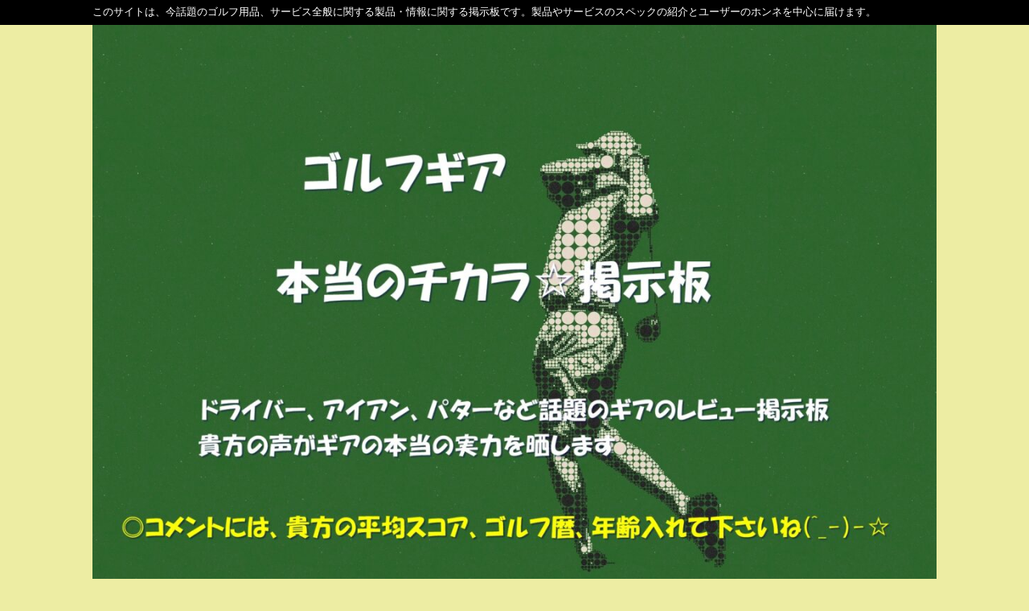

--- FILE ---
content_type: text/html; charset=UTF-8
request_url: https://golf-gear1.nisijun.com/tag/%E9%A3%9B%E3%81%B3%E7%B3%BB%E3%82%A2%E3%82%A4%E3%82%A2%E3%83%B3/
body_size: 11510
content:
<!doctype html>
<html>
<head prefix="og: http://ogp.me/ns# fb: http://ogp.me/ns/fb# article: http://ogp.me/ns/article#">
<meta charset="UTF-8">

<meta name="keywords" content="" />
<meta name="description" content="このサイトは、今話題のゴルフ用品、サービス全般に関する製品・情報に関する掲示板です。製品やサービスのスペックの紹介とユーザーのホンネを中心に届けます。">
<meta name="viewport" content="width=device-width, user-scalable=yes, maximum-scale=1.0, minimum-scale=1.0">
<meta name="format-detection" content="telephone=no"> 
<meta name="format-detection" content="email=no"> 
<link rel="alternate" type="application/atom+xml" title="ゴルフギア！本当のチカラ掲示板 Atom Feed" href="https://golf-gear1.nisijun.com/feed/atom/" />
<link rel="alternate" type="application/rss+xml" title="ゴルフギア！本当のチカラ掲示板 RSS Feed" href="https://golf-gear1.nisijun.com/feed/" />
<script type="text/javascript" src="https://golf-gear1.nisijun.com/wp-content/themes/crs/js/jquery1.11.0.js"></script>
<script type="text/javascript" src="https://golf-gear1.nisijun.com/wp-content/themes/crs/js/scrolltopcontrol.js"></script>


<!-- サイト名 -->
<meta property="og:site_name" content="ゴルフギア！本当のチカラ掲示板">
<!-- アドレス -->
<meta property="og:url" content="">
<!-- 属性 -->
<meta property="og:type" content="website">
<!-- 説明 -->
<meta property="og:description" content="このサイトは、今話題のゴルフ用品、サービス全般に関する製品・情報に関する掲示板です。製品やサービスのスペックの紹介とユーザーのホンネを中心に届けます。">

<link rel="stylesheet" href="https://golf-gear1.nisijun.com/wp-content/themes/crs/style.css" media="all" />
<link rel="stylesheet" href="https://golf-gear1.nisijun.com/wp-content/themes/crs/css/custom.css" />
<link rel="stylesheet" type="text/css" href="https://golf-gear1.nisijun.com/wp-content/themes/crs/style-dashboard.css">

<style>
h2,h3,h4,h5,h6 {background-color:#000000;}
#gallery h1{ background:#000000;}
.list-ttl { background:#000000;}
#bars{background: rgba(0, 0, 0, 0) linear-gradient(to bottom, #000000 0%, #000000 100%) repeat scroll 0 0; color:#ffffff;}
#global{background: rgba(0, 0, 0, 0) linear-gradient(to bottom, #2d091a 0%, #d3d3d3 100%) repeat scroll 0 0; box-shadow: 0 -2px 2px rgba(255, 255, 255, 0.8) inset; border-bottom: 1px solid #3d3d3d;}
</style>
<script type="text/javascript">
$(function(){
	var nowchecked = [];
	$('input[type="radio"]:checked').each(function(){
	  nowchecked.push( $(this).attr('id') );
	});

	$('input[type="radio"]').click(function(){
	  var idx = $.inArray( $(this).attr('id'), nowchecked ); // nowcheckedにクリックされたボタンのidが含まれるか判定。なければ-1が返る。
		if( idx >= 0 ) { // クリックしたボタンにチェックが入っていた場合
			$(this).prop('checked', false); // チェックを外す
			nowchecked.splice(idx,1); // nowcheckedからこのボタンのidを削除
		} else { // チェックが入っていなかった場合
		// 同じname属性のラジオボタンをnowcheckedから削除する
	    var name = $(this).attr('name');
	    $('input[name="' + name + '"]').each(function(){
	      var idx2 = $.inArray( $(this).attr('id'), nowchecked);
	      if( idx2 >= 0 ){
	        nowchecked.splice(idx2,1);
	      }
	    });
	    // チェックしたものをnowcheckedに追加
			nowchecked.push( $(this).attr('id') );
		}
	});
});
</script>

		<!-- All in One SEO 4.6.8.1 - aioseo.com -->
		<title>飛び系アイアン - ゴルフギア！本当のチカラ掲示板</title>
		<meta name="robots" content="max-image-preview:large" />
		<link rel="canonical" href="https://golf-gear1.nisijun.com/tag/%e9%a3%9b%e3%81%b3%e7%b3%bb%e3%82%a2%e3%82%a4%e3%82%a2%e3%83%b3/" />
		<meta name="generator" content="All in One SEO (AIOSEO) 4.6.8.1" />
		<script type="application/ld+json" class="aioseo-schema">
			{"@context":"https:\/\/schema.org","@graph":[{"@type":"BreadcrumbList","@id":"https:\/\/golf-gear1.nisijun.com\/tag\/%E9%A3%9B%E3%81%B3%E7%B3%BB%E3%82%A2%E3%82%A4%E3%82%A2%E3%83%B3\/#breadcrumblist","itemListElement":[{"@type":"ListItem","@id":"https:\/\/golf-gear1.nisijun.com\/#listItem","position":1,"name":"\u5bb6","item":"https:\/\/golf-gear1.nisijun.com\/","nextItem":"https:\/\/golf-gear1.nisijun.com\/tag\/%e9%a3%9b%e3%81%b3%e7%b3%bb%e3%82%a2%e3%82%a4%e3%82%a2%e3%83%b3\/#listItem"},{"@type":"ListItem","@id":"https:\/\/golf-gear1.nisijun.com\/tag\/%e9%a3%9b%e3%81%b3%e7%b3%bb%e3%82%a2%e3%82%a4%e3%82%a2%e3%83%b3\/#listItem","position":2,"name":"\u98db\u3073\u7cfb\u30a2\u30a4\u30a2\u30f3","previousItem":"https:\/\/golf-gear1.nisijun.com\/#listItem"}]},{"@type":"CollectionPage","@id":"https:\/\/golf-gear1.nisijun.com\/tag\/%E9%A3%9B%E3%81%B3%E7%B3%BB%E3%82%A2%E3%82%A4%E3%82%A2%E3%83%B3\/#collectionpage","url":"https:\/\/golf-gear1.nisijun.com\/tag\/%E9%A3%9B%E3%81%B3%E7%B3%BB%E3%82%A2%E3%82%A4%E3%82%A2%E3%83%B3\/","name":"\u98db\u3073\u7cfb\u30a2\u30a4\u30a2\u30f3 - \u30b4\u30eb\u30d5\u30ae\u30a2\uff01\u672c\u5f53\u306e\u30c1\u30ab\u30e9\u63b2\u793a\u677f","inLanguage":"ja","isPartOf":{"@id":"https:\/\/golf-gear1.nisijun.com\/#website"},"breadcrumb":{"@id":"https:\/\/golf-gear1.nisijun.com\/tag\/%E9%A3%9B%E3%81%B3%E7%B3%BB%E3%82%A2%E3%82%A4%E3%82%A2%E3%83%B3\/#breadcrumblist"}},{"@type":"Person","@id":"https:\/\/golf-gear1.nisijun.com\/#person","name":"nisijun1"},{"@type":"WebSite","@id":"https:\/\/golf-gear1.nisijun.com\/#website","url":"https:\/\/golf-gear1.nisijun.com\/","name":"\u30b4\u30eb\u30d5\u30ae\u30a2\uff01\u672c\u5f53\u306e\u30c1\u30ab\u30e9\u63b2\u793a\u677f","description":"\u3053\u306e\u30b5\u30a4\u30c8\u306f\u3001\u4eca\u8a71\u984c\u306e\u30b4\u30eb\u30d5\u7528\u54c1\u3001\u30b5\u30fc\u30d3\u30b9\u5168\u822c\u306b\u95a2\u3059\u308b\u88fd\u54c1\u30fb\u60c5\u5831\u306b\u95a2\u3059\u308b\u63b2\u793a\u677f\u3067\u3059\u3002\u88fd\u54c1\u3084\u30b5\u30fc\u30d3\u30b9\u306e\u30b9\u30da\u30c3\u30af\u306e\u7d39\u4ecb\u3068\u30e6\u30fc\u30b6\u30fc\u306e\u30db\u30f3\u30cd\u3092\u4e2d\u5fc3\u306b\u5c4a\u3051\u307e\u3059\u3002","inLanguage":"ja","publisher":{"@id":"https:\/\/golf-gear1.nisijun.com\/#person"}}]}
		</script>
		<!-- All in One SEO -->

<link rel='dns-prefetch' href='//webfonts.xserver.jp' />
<link rel='dns-prefetch' href='//www.googletagmanager.com' />
<link rel="alternate" type="application/rss+xml" title="ゴルフギア！本当のチカラ掲示板 &raquo; フィード" href="https://golf-gear1.nisijun.com/feed/" />
<link rel="alternate" type="application/rss+xml" title="ゴルフギア！本当のチカラ掲示板 &raquo; コメントフィード" href="https://golf-gear1.nisijun.com/comments/feed/" />
<link rel="alternate" type="application/rss+xml" title="ゴルフギア！本当のチカラ掲示板 &raquo; 飛び系アイアン タグのフィード" href="https://golf-gear1.nisijun.com/tag/%e9%a3%9b%e3%81%b3%e7%b3%bb%e3%82%a2%e3%82%a4%e3%82%a2%e3%83%b3/feed/" />
		<!-- This site uses the Google Analytics by MonsterInsights plugin v9.0.0 - Using Analytics tracking - https://www.monsterinsights.com/ -->
		<!-- Note: MonsterInsights is not currently configured on this site. The site owner needs to authenticate with Google Analytics in the MonsterInsights settings panel. -->
					<!-- No tracking code set -->
				<!-- / Google Analytics by MonsterInsights -->
		<script type="text/javascript">
/* <![CDATA[ */
window._wpemojiSettings = {"baseUrl":"https:\/\/s.w.org\/images\/core\/emoji\/15.0.3\/72x72\/","ext":".png","svgUrl":"https:\/\/s.w.org\/images\/core\/emoji\/15.0.3\/svg\/","svgExt":".svg","source":{"concatemoji":"https:\/\/golf-gear1.nisijun.com\/wp-includes\/js\/wp-emoji-release.min.js?ver=6.6.1"}};
/*! This file is auto-generated */
!function(i,n){var o,s,e;function c(e){try{var t={supportTests:e,timestamp:(new Date).valueOf()};sessionStorage.setItem(o,JSON.stringify(t))}catch(e){}}function p(e,t,n){e.clearRect(0,0,e.canvas.width,e.canvas.height),e.fillText(t,0,0);var t=new Uint32Array(e.getImageData(0,0,e.canvas.width,e.canvas.height).data),r=(e.clearRect(0,0,e.canvas.width,e.canvas.height),e.fillText(n,0,0),new Uint32Array(e.getImageData(0,0,e.canvas.width,e.canvas.height).data));return t.every(function(e,t){return e===r[t]})}function u(e,t,n){switch(t){case"flag":return n(e,"\ud83c\udff3\ufe0f\u200d\u26a7\ufe0f","\ud83c\udff3\ufe0f\u200b\u26a7\ufe0f")?!1:!n(e,"\ud83c\uddfa\ud83c\uddf3","\ud83c\uddfa\u200b\ud83c\uddf3")&&!n(e,"\ud83c\udff4\udb40\udc67\udb40\udc62\udb40\udc65\udb40\udc6e\udb40\udc67\udb40\udc7f","\ud83c\udff4\u200b\udb40\udc67\u200b\udb40\udc62\u200b\udb40\udc65\u200b\udb40\udc6e\u200b\udb40\udc67\u200b\udb40\udc7f");case"emoji":return!n(e,"\ud83d\udc26\u200d\u2b1b","\ud83d\udc26\u200b\u2b1b")}return!1}function f(e,t,n){var r="undefined"!=typeof WorkerGlobalScope&&self instanceof WorkerGlobalScope?new OffscreenCanvas(300,150):i.createElement("canvas"),a=r.getContext("2d",{willReadFrequently:!0}),o=(a.textBaseline="top",a.font="600 32px Arial",{});return e.forEach(function(e){o[e]=t(a,e,n)}),o}function t(e){var t=i.createElement("script");t.src=e,t.defer=!0,i.head.appendChild(t)}"undefined"!=typeof Promise&&(o="wpEmojiSettingsSupports",s=["flag","emoji"],n.supports={everything:!0,everythingExceptFlag:!0},e=new Promise(function(e){i.addEventListener("DOMContentLoaded",e,{once:!0})}),new Promise(function(t){var n=function(){try{var e=JSON.parse(sessionStorage.getItem(o));if("object"==typeof e&&"number"==typeof e.timestamp&&(new Date).valueOf()<e.timestamp+604800&&"object"==typeof e.supportTests)return e.supportTests}catch(e){}return null}();if(!n){if("undefined"!=typeof Worker&&"undefined"!=typeof OffscreenCanvas&&"undefined"!=typeof URL&&URL.createObjectURL&&"undefined"!=typeof Blob)try{var e="postMessage("+f.toString()+"("+[JSON.stringify(s),u.toString(),p.toString()].join(",")+"));",r=new Blob([e],{type:"text/javascript"}),a=new Worker(URL.createObjectURL(r),{name:"wpTestEmojiSupports"});return void(a.onmessage=function(e){c(n=e.data),a.terminate(),t(n)})}catch(e){}c(n=f(s,u,p))}t(n)}).then(function(e){for(var t in e)n.supports[t]=e[t],n.supports.everything=n.supports.everything&&n.supports[t],"flag"!==t&&(n.supports.everythingExceptFlag=n.supports.everythingExceptFlag&&n.supports[t]);n.supports.everythingExceptFlag=n.supports.everythingExceptFlag&&!n.supports.flag,n.DOMReady=!1,n.readyCallback=function(){n.DOMReady=!0}}).then(function(){return e}).then(function(){var e;n.supports.everything||(n.readyCallback(),(e=n.source||{}).concatemoji?t(e.concatemoji):e.wpemoji&&e.twemoji&&(t(e.twemoji),t(e.wpemoji)))}))}((window,document),window._wpemojiSettings);
/* ]]> */
</script>
<style id='wp-emoji-styles-inline-css' type='text/css'>

	img.wp-smiley, img.emoji {
		display: inline !important;
		border: none !important;
		box-shadow: none !important;
		height: 1em !important;
		width: 1em !important;
		margin: 0 0.07em !important;
		vertical-align: -0.1em !important;
		background: none !important;
		padding: 0 !important;
	}
</style>
<link rel='stylesheet' id='wp-block-library-css' href='https://golf-gear1.nisijun.com/wp-includes/css/dist/block-library/style.min.css?ver=6.6.1' type='text/css' media='all' />
<style id='classic-theme-styles-inline-css' type='text/css'>
/*! This file is auto-generated */
.wp-block-button__link{color:#fff;background-color:#32373c;border-radius:9999px;box-shadow:none;text-decoration:none;padding:calc(.667em + 2px) calc(1.333em + 2px);font-size:1.125em}.wp-block-file__button{background:#32373c;color:#fff;text-decoration:none}
</style>
<style id='global-styles-inline-css' type='text/css'>
:root{--wp--preset--aspect-ratio--square: 1;--wp--preset--aspect-ratio--4-3: 4/3;--wp--preset--aspect-ratio--3-4: 3/4;--wp--preset--aspect-ratio--3-2: 3/2;--wp--preset--aspect-ratio--2-3: 2/3;--wp--preset--aspect-ratio--16-9: 16/9;--wp--preset--aspect-ratio--9-16: 9/16;--wp--preset--color--black: #000000;--wp--preset--color--cyan-bluish-gray: #abb8c3;--wp--preset--color--white: #ffffff;--wp--preset--color--pale-pink: #f78da7;--wp--preset--color--vivid-red: #cf2e2e;--wp--preset--color--luminous-vivid-orange: #ff6900;--wp--preset--color--luminous-vivid-amber: #fcb900;--wp--preset--color--light-green-cyan: #7bdcb5;--wp--preset--color--vivid-green-cyan: #00d084;--wp--preset--color--pale-cyan-blue: #8ed1fc;--wp--preset--color--vivid-cyan-blue: #0693e3;--wp--preset--color--vivid-purple: #9b51e0;--wp--preset--gradient--vivid-cyan-blue-to-vivid-purple: linear-gradient(135deg,rgba(6,147,227,1) 0%,rgb(155,81,224) 100%);--wp--preset--gradient--light-green-cyan-to-vivid-green-cyan: linear-gradient(135deg,rgb(122,220,180) 0%,rgb(0,208,130) 100%);--wp--preset--gradient--luminous-vivid-amber-to-luminous-vivid-orange: linear-gradient(135deg,rgba(252,185,0,1) 0%,rgba(255,105,0,1) 100%);--wp--preset--gradient--luminous-vivid-orange-to-vivid-red: linear-gradient(135deg,rgba(255,105,0,1) 0%,rgb(207,46,46) 100%);--wp--preset--gradient--very-light-gray-to-cyan-bluish-gray: linear-gradient(135deg,rgb(238,238,238) 0%,rgb(169,184,195) 100%);--wp--preset--gradient--cool-to-warm-spectrum: linear-gradient(135deg,rgb(74,234,220) 0%,rgb(151,120,209) 20%,rgb(207,42,186) 40%,rgb(238,44,130) 60%,rgb(251,105,98) 80%,rgb(254,248,76) 100%);--wp--preset--gradient--blush-light-purple: linear-gradient(135deg,rgb(255,206,236) 0%,rgb(152,150,240) 100%);--wp--preset--gradient--blush-bordeaux: linear-gradient(135deg,rgb(254,205,165) 0%,rgb(254,45,45) 50%,rgb(107,0,62) 100%);--wp--preset--gradient--luminous-dusk: linear-gradient(135deg,rgb(255,203,112) 0%,rgb(199,81,192) 50%,rgb(65,88,208) 100%);--wp--preset--gradient--pale-ocean: linear-gradient(135deg,rgb(255,245,203) 0%,rgb(182,227,212) 50%,rgb(51,167,181) 100%);--wp--preset--gradient--electric-grass: linear-gradient(135deg,rgb(202,248,128) 0%,rgb(113,206,126) 100%);--wp--preset--gradient--midnight: linear-gradient(135deg,rgb(2,3,129) 0%,rgb(40,116,252) 100%);--wp--preset--font-size--small: 13px;--wp--preset--font-size--medium: 20px;--wp--preset--font-size--large: 36px;--wp--preset--font-size--x-large: 42px;--wp--preset--spacing--20: 0.44rem;--wp--preset--spacing--30: 0.67rem;--wp--preset--spacing--40: 1rem;--wp--preset--spacing--50: 1.5rem;--wp--preset--spacing--60: 2.25rem;--wp--preset--spacing--70: 3.38rem;--wp--preset--spacing--80: 5.06rem;--wp--preset--shadow--natural: 6px 6px 9px rgba(0, 0, 0, 0.2);--wp--preset--shadow--deep: 12px 12px 50px rgba(0, 0, 0, 0.4);--wp--preset--shadow--sharp: 6px 6px 0px rgba(0, 0, 0, 0.2);--wp--preset--shadow--outlined: 6px 6px 0px -3px rgba(255, 255, 255, 1), 6px 6px rgba(0, 0, 0, 1);--wp--preset--shadow--crisp: 6px 6px 0px rgba(0, 0, 0, 1);}:where(.is-layout-flex){gap: 0.5em;}:where(.is-layout-grid){gap: 0.5em;}body .is-layout-flex{display: flex;}.is-layout-flex{flex-wrap: wrap;align-items: center;}.is-layout-flex > :is(*, div){margin: 0;}body .is-layout-grid{display: grid;}.is-layout-grid > :is(*, div){margin: 0;}:where(.wp-block-columns.is-layout-flex){gap: 2em;}:where(.wp-block-columns.is-layout-grid){gap: 2em;}:where(.wp-block-post-template.is-layout-flex){gap: 1.25em;}:where(.wp-block-post-template.is-layout-grid){gap: 1.25em;}.has-black-color{color: var(--wp--preset--color--black) !important;}.has-cyan-bluish-gray-color{color: var(--wp--preset--color--cyan-bluish-gray) !important;}.has-white-color{color: var(--wp--preset--color--white) !important;}.has-pale-pink-color{color: var(--wp--preset--color--pale-pink) !important;}.has-vivid-red-color{color: var(--wp--preset--color--vivid-red) !important;}.has-luminous-vivid-orange-color{color: var(--wp--preset--color--luminous-vivid-orange) !important;}.has-luminous-vivid-amber-color{color: var(--wp--preset--color--luminous-vivid-amber) !important;}.has-light-green-cyan-color{color: var(--wp--preset--color--light-green-cyan) !important;}.has-vivid-green-cyan-color{color: var(--wp--preset--color--vivid-green-cyan) !important;}.has-pale-cyan-blue-color{color: var(--wp--preset--color--pale-cyan-blue) !important;}.has-vivid-cyan-blue-color{color: var(--wp--preset--color--vivid-cyan-blue) !important;}.has-vivid-purple-color{color: var(--wp--preset--color--vivid-purple) !important;}.has-black-background-color{background-color: var(--wp--preset--color--black) !important;}.has-cyan-bluish-gray-background-color{background-color: var(--wp--preset--color--cyan-bluish-gray) !important;}.has-white-background-color{background-color: var(--wp--preset--color--white) !important;}.has-pale-pink-background-color{background-color: var(--wp--preset--color--pale-pink) !important;}.has-vivid-red-background-color{background-color: var(--wp--preset--color--vivid-red) !important;}.has-luminous-vivid-orange-background-color{background-color: var(--wp--preset--color--luminous-vivid-orange) !important;}.has-luminous-vivid-amber-background-color{background-color: var(--wp--preset--color--luminous-vivid-amber) !important;}.has-light-green-cyan-background-color{background-color: var(--wp--preset--color--light-green-cyan) !important;}.has-vivid-green-cyan-background-color{background-color: var(--wp--preset--color--vivid-green-cyan) !important;}.has-pale-cyan-blue-background-color{background-color: var(--wp--preset--color--pale-cyan-blue) !important;}.has-vivid-cyan-blue-background-color{background-color: var(--wp--preset--color--vivid-cyan-blue) !important;}.has-vivid-purple-background-color{background-color: var(--wp--preset--color--vivid-purple) !important;}.has-black-border-color{border-color: var(--wp--preset--color--black) !important;}.has-cyan-bluish-gray-border-color{border-color: var(--wp--preset--color--cyan-bluish-gray) !important;}.has-white-border-color{border-color: var(--wp--preset--color--white) !important;}.has-pale-pink-border-color{border-color: var(--wp--preset--color--pale-pink) !important;}.has-vivid-red-border-color{border-color: var(--wp--preset--color--vivid-red) !important;}.has-luminous-vivid-orange-border-color{border-color: var(--wp--preset--color--luminous-vivid-orange) !important;}.has-luminous-vivid-amber-border-color{border-color: var(--wp--preset--color--luminous-vivid-amber) !important;}.has-light-green-cyan-border-color{border-color: var(--wp--preset--color--light-green-cyan) !important;}.has-vivid-green-cyan-border-color{border-color: var(--wp--preset--color--vivid-green-cyan) !important;}.has-pale-cyan-blue-border-color{border-color: var(--wp--preset--color--pale-cyan-blue) !important;}.has-vivid-cyan-blue-border-color{border-color: var(--wp--preset--color--vivid-cyan-blue) !important;}.has-vivid-purple-border-color{border-color: var(--wp--preset--color--vivid-purple) !important;}.has-vivid-cyan-blue-to-vivid-purple-gradient-background{background: var(--wp--preset--gradient--vivid-cyan-blue-to-vivid-purple) !important;}.has-light-green-cyan-to-vivid-green-cyan-gradient-background{background: var(--wp--preset--gradient--light-green-cyan-to-vivid-green-cyan) !important;}.has-luminous-vivid-amber-to-luminous-vivid-orange-gradient-background{background: var(--wp--preset--gradient--luminous-vivid-amber-to-luminous-vivid-orange) !important;}.has-luminous-vivid-orange-to-vivid-red-gradient-background{background: var(--wp--preset--gradient--luminous-vivid-orange-to-vivid-red) !important;}.has-very-light-gray-to-cyan-bluish-gray-gradient-background{background: var(--wp--preset--gradient--very-light-gray-to-cyan-bluish-gray) !important;}.has-cool-to-warm-spectrum-gradient-background{background: var(--wp--preset--gradient--cool-to-warm-spectrum) !important;}.has-blush-light-purple-gradient-background{background: var(--wp--preset--gradient--blush-light-purple) !important;}.has-blush-bordeaux-gradient-background{background: var(--wp--preset--gradient--blush-bordeaux) !important;}.has-luminous-dusk-gradient-background{background: var(--wp--preset--gradient--luminous-dusk) !important;}.has-pale-ocean-gradient-background{background: var(--wp--preset--gradient--pale-ocean) !important;}.has-electric-grass-gradient-background{background: var(--wp--preset--gradient--electric-grass) !important;}.has-midnight-gradient-background{background: var(--wp--preset--gradient--midnight) !important;}.has-small-font-size{font-size: var(--wp--preset--font-size--small) !important;}.has-medium-font-size{font-size: var(--wp--preset--font-size--medium) !important;}.has-large-font-size{font-size: var(--wp--preset--font-size--large) !important;}.has-x-large-font-size{font-size: var(--wp--preset--font-size--x-large) !important;}
:where(.wp-block-post-template.is-layout-flex){gap: 1.25em;}:where(.wp-block-post-template.is-layout-grid){gap: 1.25em;}
:where(.wp-block-columns.is-layout-flex){gap: 2em;}:where(.wp-block-columns.is-layout-grid){gap: 2em;}
:root :where(.wp-block-pullquote){font-size: 1.5em;line-height: 1.6;}
</style>
<link rel='stylesheet' id='contact-form-7-css' href='https://golf-gear1.nisijun.com/wp-content/plugins/contact-form-7/includes/css/styles.css?ver=5.9.8' type='text/css' media='all' />
<link rel='stylesheet' id='tinyjpfont-styles-css' href='https://golf-gear1.nisijun.com/wp-content/plugins/japanese-font-for-tinymce/addfont.css?ver=6.6.1' type='text/css' media='all' />
<link rel='stylesheet' id='tablepress-default-css' href='https://golf-gear1.nisijun.com/wp-content/plugins/tablepress/css/build/default.css?ver=2.4.1' type='text/css' media='all' />
<link rel='stylesheet' id='categoy-thumbnail-list-css' href='https://golf-gear1.nisijun.com/wp-content/plugins/categoy-thumbnail-list/categoy-thumbnail-list.css?ver=6.6.1' type='text/css' media='all' />
<link rel='stylesheet' id='pochipp-front-css' href='https://golf-gear1.nisijun.com/wp-content/plugins/pochipp/dist/css/style.css?ver=1.15.0' type='text/css' media='all' />
<script type="text/javascript" src="https://golf-gear1.nisijun.com/wp-includes/js/jquery/jquery.min.js?ver=3.7.1" id="jquery-core-js"></script>
<script type="text/javascript" src="https://golf-gear1.nisijun.com/wp-includes/js/jquery/jquery-migrate.min.js?ver=3.4.1" id="jquery-migrate-js"></script>
<script type="text/javascript" src="//webfonts.xserver.jp/js/xserverv3.js?fadein=0&amp;ver=2.0.8" id="typesquare_std-js"></script>
<link rel="https://api.w.org/" href="https://golf-gear1.nisijun.com/wp-json/" /><link rel="alternate" title="JSON" type="application/json" href="https://golf-gear1.nisijun.com/wp-json/wp/v2/tags/32" /><link rel="EditURI" type="application/rsd+xml" title="RSD" href="https://golf-gear1.nisijun.com/xmlrpc.php?rsd" />
<meta name="generator" content="Site Kit by Google 1.133.0" /><!-- Pochipp -->
<style id="pchpp_custom_style">:root{--pchpp-color-inline: #069A8E;--pchpp-color-custom: #5ca250;--pchpp-color-custom-2: #8e59e4;--pchpp-color-amazon: #f99a0c;--pchpp-color-rakuten: #e0423c;--pchpp-color-yahoo: #438ee8;--pchpp-color-mercari: #3c3c3c;--pchpp-inline-bg-color: var(--pchpp-color-inline);--pchpp-inline-txt-color: #fff;--pchpp-inline-shadow: 0 1px 4px -1px rgba(0, 0, 0, 0.2);--pchpp-inline-radius: 0px;--pchpp-inline-width: auto;}</style>
<script id="pchpp_vars">window.pchppVars = {};window.pchppVars.ajaxUrl = "https://golf-gear1.nisijun.com/wp-admin/admin-ajax.php";window.pchppVars.ajaxNonce = "141986388f";</script>

<!-- / Pochipp -->
<style type="text/css">.recentcomments a{display:inline !important;padding:0 !important;margin:0 !important;}</style><style type="text/css" id="custom-background-css">
body.custom-background { background-color: #ededa3; }
</style>
	</head>

<body class="archive tag tag-32 custom-background">
<div id="bars">
	<div id="bars-innner">このサイトは、今話題のゴルフ用品、サービス全般に関する製品・情報に関する掲示板です。製品やサービスのスペックの紹介とユーザーのホンネを中心に届けます。</div>
</div>
<header>

<!-- ヘッダー画像 -->
<div class="header-img" style="background-color:
">
<a href="https://golf-gear1.nisijun.com"><img src="https://golf-gear1.nisijun.com/wp-content/uploads/2021/05/cropped-fdf6f3cdbb078ffb837241eb7a3dff2a.jpg" alt="ゴルフギア！本当のチカラ掲示板" title="ゴルフギア！本当のチカラ掲示板"></a>

</div><!-- /.header-images -->
</header><!-- /.header -->

<!-- globalナビ -->
<nav id="global">
<ul id="menu-%e3%82%b0%e3%83%ad%e3%83%bc%e3%83%90%e3%83%ab" class="menu"><li id="menu-item-7" class="menu-item menu-item-type-custom menu-item-object-custom menu-item-home menu-item-7"><a href="https://golf-gear1.nisijun.com/">ホーム</a></li>
<li id="menu-item-1156" class="menu-item menu-item-type-post_type menu-item-object-page menu-item-1156"><a href="https://golf-gear1.nisijun.com/about-this-site/">サイトについて</a></li>
<li id="menu-item-208" class="menu-item menu-item-type-post_type menu-item-object-page menu-item-208"><a href="https://golf-gear1.nisijun.com/privacy-policy-2/">プライバシーポリシー</a></li>
<li id="menu-item-1160" class="menu-item menu-item-type-post_type menu-item-object-page menu-item-1160"><a href="https://golf-gear1.nisijun.com/%e3%81%8a%e5%95%8f%e3%81%84%e5%90%88%e3%82%8f%e3%81%9b/">お問い合わせ</a></li>
<li id="menu-item-2988" class="menu-item menu-item-type-post_type menu-item-object-page menu-item-home menu-item-2988"><a href="https://golf-gear1.nisijun.com/">☆ゴルフギア掲示板にようこそ!</a></li>
</ul></nav>
<div id="container" class="clearfix">


<div id="contents">

<!-- パンくずリスト -->
<div class="breadcrumb">
<nav class="breadcrumbs">
<ul class="breadcrumbs-in" itemscope itemtype="http://schema.org/BreadcrumbList">
<li class="bcl-first" itemprop="itemListElement" itemscope itemtype="http://schema.org/ListItem">
	<a itemprop="item" href="https://golf-gear1.nisijun.com"><span itemprop="name">ゴルフギア！本当のチカラ掲示板 TOP</span></a>
	<meta itemprop="position" content="1" />
</li>
<li class="bcl-last">飛び系アイアン</li>
</ul>
</nav>
</div>
<!-- パンくずリスト -->
<article id="main">
<div id="mainwrap">
	<div id="news">
			</div>

<!-- タイトル -->
		<h1 class="category-title">タグ : 飛び系アイアン</h1>
<!-- タイトルエンド -->

<div id="gallery-list">
<!-- 記事 -->
<ul>
<!-- 記事本文 -->

<li class="c_item" style="padding: 10px">
<div class="c_image">
<a title="ホンマ GS アイアン(5本セット) SPEED TUNED 48 2021年モデルの製品批評" target="_top" href="https://golf-gear1.nisijun.com/2021/05/15/honma-gs-iron-set-of-5-speed-tuned-48-2021-model-product-introduction/">
<img src="https://golf-gear1.nisijun.com/wp-content/uploads/2021/05/3a1d4f56639b8ea613e51ce6487ec5da-160x133.jpg" class="attachment-thumbnail size-thumbnail wp-post-image" alt="" decoding="async" srcset="https://golf-gear1.nisijun.com/wp-content/uploads/2021/05/3a1d4f56639b8ea613e51ce6487ec5da-160x133.jpg 160w, https://golf-gear1.nisijun.com/wp-content/uploads/2021/05/3a1d4f56639b8ea613e51ce6487ec5da-320x266.jpg 320w, https://golf-gear1.nisijun.com/wp-content/uploads/2021/05/3a1d4f56639b8ea613e51ce6487ec5da-640x532.jpg 640w, https://golf-gear1.nisijun.com/wp-content/uploads/2021/05/3a1d4f56639b8ea613e51ce6487ec5da-768x638.jpg 768w, https://golf-gear1.nisijun.com/wp-content/uploads/2021/05/3a1d4f56639b8ea613e51ce6487ec5da.jpg 780w" sizes="(max-width: 160px) 100vw, 160px" /></a>
</div>

<span class="title">
<a href="https://golf-gear1.nisijun.com/2021/05/15/honma-gs-iron-set-of-5-speed-tuned-48-2021-model-product-introduction/">ホンマ GS アイアン(5本セット) SPEED TUNED 48 2021年モデルの製品批評</a>
</span>

<div class="c_content">
<small>
2021年5月15日 23:09:41&nbsp（アイアンセット）
</small>
</div>
</li>


<!-- 記事本文 -->

<li class="c_item" style="padding: 10px">
<div class="c_image">
<a title="ダンロップ ゼクシオクロス アイアンは、もはやユーティリティに近いアイアン！（製品評価＆クチコミ）" target="_top" href="https://golf-gear1.nisijun.com/2021/05/15/dunlop-2021-xxio-cross-iron-5-piece-set-product-introduction/">
<img src="https://golf-gear1.nisijun.com/wp-content/uploads/2021/05/XXIO_CROSS2_i_main-150x150.jpg" class="attachment-thumbnail size-thumbnail wp-post-image" alt="" decoding="async" srcset="https://golf-gear1.nisijun.com/wp-content/uploads/2021/05/XXIO_CROSS2_i_main-150x150.jpg 150w, https://golf-gear1.nisijun.com/wp-content/uploads/2021/05/XXIO_CROSS2_i_main-300x300.jpg 300w, https://golf-gear1.nisijun.com/wp-content/uploads/2021/05/XXIO_CROSS2_i_main-640x640.jpg 640w, https://golf-gear1.nisijun.com/wp-content/uploads/2021/05/XXIO_CROSS2_i_main.jpg 768w" sizes="(max-width: 150px) 100vw, 150px" /></a>
</div>

<span class="title">
<a href="https://golf-gear1.nisijun.com/2021/05/15/dunlop-2021-xxio-cross-iron-5-piece-set-product-introduction/">ダンロップ ゼクシオクロス アイアンは、もはやユーティリティに近いアイアン！（製品評価＆クチコミ）</a>
</span>

<div class="c_content">
<small>
2021年5月15日 18:39:58&nbsp（アイアンセット）
</small>
</div>
</li>


<!-- 記事本文 -->

<li class="c_item" style="padding: 10px">
<div class="c_image">
<a title="ヤマハインプレス　UD+2アイアンは、飛び系ナンバーワン？（２０２１年モデル）製品評価＆クチコミ" target="_top" href="https://golf-gear1.nisijun.com/2021/05/12/impress-ud-2-iron-2021-model-product-introduction/">
<img src="https://golf-gear1.nisijun.com/wp-content/uploads/2021/05/8438f0fc34f6a64ae5621a556010ce66-150x150.png" class="attachment-thumbnail size-thumbnail wp-post-image" alt="" decoding="async" srcset="https://golf-gear1.nisijun.com/wp-content/uploads/2021/05/8438f0fc34f6a64ae5621a556010ce66-150x150.png 150w, https://golf-gear1.nisijun.com/wp-content/uploads/2021/05/8438f0fc34f6a64ae5621a556010ce66-300x300.png 300w, https://golf-gear1.nisijun.com/wp-content/uploads/2021/05/8438f0fc34f6a64ae5621a556010ce66.png 520w" sizes="(max-width: 150px) 100vw, 150px" /></a>
</div>

<span class="title">
<a href="https://golf-gear1.nisijun.com/2021/05/12/impress-ud-2-iron-2021-model-product-introduction/">ヤマハインプレス　UD+2アイアンは、飛び系ナンバーワン？（２０２１年モデル）製品評価＆クチコミ</a>
</span>

<div class="c_content">
<small>
2021年5月12日 22:17:55&nbsp（アイアンセット）
</small>
</div>
</li>


</ul>
</div><!-- /.gallery-list -->
<div id="news-bottom">
	</div>

<div class="pagenation">
</div><!-- /.pagenation -->

</div><!-- /#mainwrap -->
</article><!-- /#main -->

<aside id="sidebar">
<div class="widget"><form role="search" method="get" id="searchform" class="searchform" action="https://golf-gear1.nisijun.com/">
				<div>
					<label class="screen-reader-text" for="s">検索:</label>
					<input type="text" value="" name="s" id="s" />
					<input type="submit" id="searchsubmit" value="検索" />
				</div>
			</form></div>
		<div class="widget">
		<h3><div>最近の投稿</div></h3>
		<ul>
											<li>
					<a href="https://golf-gear1.nisijun.com/2022/10/29/is-the-rogue-st-max-driver-a-beginner-intermediate-friendly-driver/">ローグST max ドライバーは、初級、中級者にやさしいドライバーなのか？</a>
									</li>
											<li>
					<a href="https://golf-gear1.nisijun.com/2022/04/22/fourteen-tb5-forged-iron-is-a-sheep-with-a-wolf-skin/">フォーティーンTB５フォージドアイアンは、狼の皮をかぶった羊！？</a>
									</li>
											<li>
					<a href="https://golf-gear1.nisijun.com/2022/03/06/taylormade-sim2-max-os-irons-are-said-to-be-the-most-forgiving-in-the-history-of-the-manufacturer-but-are-they-really/">テーラーメードSIM2 マックス OS アイアンは、メーカー史上最大の寛容性と言ってるけどホントなの？</a>
									</li>
											<li>
					<a href="https://golf-gear1.nisijun.com/2022/02/25/the-tailor-made-stealth-driver-has-an-amazing-carbon-face/">テーラーメードのステルスドライバーで、ローリー・マキロイが２２年度米ツアー年間王者に！カーボンフェースの凄さとは？</a>
									</li>
											<li>
					<a href="https://golf-gear1.nisijun.com/2022/01/07/introducing-the-12th-generation-iron-of-xxio-is-there-an-evolution-beyond-xxio-11/">ゼクシオ１２代目アイアンの登場！ゼクシオ１１を超える進化があるのか？</a>
									</li>
					</ul>

		</div><div class="widget"><h3><div>カテゴリー</div></h3>
			<ul>
					<li class="cat-item cat-item-57"><a href="https://golf-gear1.nisijun.com/category/%ef%bc%92%ef%bc%90%ef%bc%92%ef%bc%91%e5%b9%b4%e3%83%a2%e3%83%87%e3%83%ab/">２０２１年話題の最新モデル</a>
</li>
	<li class="cat-item cat-item-58"><a href="https://golf-gear1.nisijun.com/category/%e7%ae%a1%e7%90%86%e4%ba%ba%e3%81%8c%e3%81%8a%e3%82%b9%e3%82%b9%e3%83%a1%e3%81%99%e3%82%8b%e6%b0%97%e3%81%ab%e3%81%aa%e3%82%8b%e3%83%8b%e3%83%a5%e3%83%bc%e3%82%b9/">管理人の気になるニュース</a>
</li>
	<li class="cat-item cat-item-60"><a href="https://golf-gear1.nisijun.com/category/%e3%83%95%e3%82%a9%e3%83%bc%e3%83%86%e3%82%a3%e3%83%bc%e3%83%b3/">フォーティーン</a>
</li>
	<li class="cat-item cat-item-4"><a href="https://golf-gear1.nisijun.com/category/iron-set/">アイアンセット</a>
</li>
	<li class="cat-item cat-item-3"><a href="https://golf-gear1.nisijun.com/category/driver/">ドライバー</a>
</li>
	<li class="cat-item cat-item-5"><a href="https://golf-gear1.nisijun.com/category/putter/">パター</a>
</li>
	<li class="cat-item cat-item-44"><a href="https://golf-gear1.nisijun.com/category/tailor-made/">テーラーメイド</a>
</li>
	<li class="cat-item cat-item-46"><a href="https://golf-gear1.nisijun.com/category/callaway/">キャロウエイ</a>
</li>
	<li class="cat-item cat-item-47"><a href="https://golf-gear1.nisijun.com/category/progear/">プロギア</a>
</li>
	<li class="cat-item cat-item-48"><a href="https://golf-gear1.nisijun.com/category/odyssey/">オデッセイ</a>
</li>
	<li class="cat-item cat-item-49"><a href="https://golf-gear1.nisijun.com/category/dunlop/">ダンロップ</a>
</li>
	<li class="cat-item cat-item-50"><a href="https://golf-gear1.nisijun.com/category/yamaha/">ヤマハ</a>
</li>
	<li class="cat-item cat-item-52"><a href="https://golf-gear1.nisijun.com/category/bridgestone/">ブリジストン</a>
</li>
	<li class="cat-item cat-item-53"><a href="https://golf-gear1.nisijun.com/category/honma/">ホンマ</a>
</li>
	<li class="cat-item cat-item-54"><a href="https://golf-gear1.nisijun.com/category/pin/">ピン</a>
</li>
	<li class="cat-item cat-item-55"><a href="https://golf-gear1.nisijun.com/category/titleist/">タイトリスト</a>
</li>
	<li class="cat-item cat-item-56"><a href="https://golf-gear1.nisijun.com/category/%e3%83%9f%e3%82%ba%e3%83%8e/">ミズノ</a>
</li>
			</ul>

			</div><div class="widget"><h3><div>アーカイブ</div></h3>
			<ul>
					<li><a href='https://golf-gear1.nisijun.com/2022/10/'>2022年10月</a></li>
	<li><a href='https://golf-gear1.nisijun.com/2022/04/'>2022年4月</a></li>
	<li><a href='https://golf-gear1.nisijun.com/2022/03/'>2022年3月</a></li>
	<li><a href='https://golf-gear1.nisijun.com/2022/02/'>2022年2月</a></li>
	<li><a href='https://golf-gear1.nisijun.com/2022/01/'>2022年1月</a></li>
	<li><a href='https://golf-gear1.nisijun.com/2021/12/'>2021年12月</a></li>
	<li><a href='https://golf-gear1.nisijun.com/2021/11/'>2021年11月</a></li>
	<li><a href='https://golf-gear1.nisijun.com/2021/10/'>2021年10月</a></li>
	<li><a href='https://golf-gear1.nisijun.com/2021/07/'>2021年7月</a></li>
	<li><a href='https://golf-gear1.nisijun.com/2021/06/'>2021年6月</a></li>
	<li><a href='https://golf-gear1.nisijun.com/2021/05/'>2021年5月</a></li>
			</ul>

			</div><div class="widget"><h3><div>最近のコメント</div></h3><ul id="recentcomments"><li class="recentcomments"><a href="https://golf-gear1.nisijun.com/2021/05/12/impress-ud-2-iron-2021-model-product-introduction/#comment-666">ヤマハインプレス　UD+2アイアンは、飛び系ナンバーワン？（２０２１年モデル）製品評価＆クチコミ</a> に <span class="comment-author-link">匿名</span> より</li><li class="recentcomments"><a href="https://golf-gear1.nisijun.com/2022/01/07/introducing-the-12th-generation-iron-of-xxio-is-there-an-evolution-beyond-xxio-11/#comment-665">ゼクシオ１２代目アイアンの登場！ゼクシオ１１を超える進化があるのか？</a> に <span class="comment-author-link">匿名</span> より</li><li class="recentcomments"><a href="https://golf-gear1.nisijun.com/2021/11/13/bridgestone-tour-b-x-cb-irons-are-gentle-athletes-model-used-by-ayaka-furue/#comment-664">ブリジストンTOUR B X-CBアイアンは、やさしいアスリート系！（古江彩佳使用モデル）</a> に <span class="comment-author-link">匿名</span> より</li><li class="recentcomments"><a href="https://golf-gear1.nisijun.com/2021/06/12/product-critique-of-the-srixon-zx7-iron-6-piece-set/#comment-663">スリクソン ZX7 アイアン（６番～PW）で勝みなみが日本女子オープンを制す！！　　　　　　　　　 6本セット の製品批評</a> に <span class="comment-author-link">匿名</span> より</li><li class="recentcomments"><a href="https://golf-gear1.nisijun.com/2022/02/25/the-tailor-made-stealth-driver-has-an-amazing-carbon-face/#comment-662">テーラーメードのステルスドライバーで、ローリー・マキロイが２２年度米ツアー年間王者に！カーボンフェースの凄さとは？</a> に <span class="comment-author-link">匿名</span> より</li></ul></div><div class="widget"><h3><div>ゴルフギア本当のチカラ掲示板について　</div></h3>
			<ul>
				<li class="page_item page-item-2944"><a href="https://golf-gear1.nisijun.com/">☆ゴルフギア掲示板にようこそ!</a></li>
<li class="page_item page-item-1158"><a href="https://golf-gear1.nisijun.com/%e3%81%8a%e5%95%8f%e3%81%84%e5%90%88%e3%82%8f%e3%81%9b/">お問い合わせ</a></li>
<li class="page_item page-item-1137"><a href="https://golf-gear1.nisijun.com/about-this-site/">サイトについて</a></li>
<li class="page_item page-item-17"><a href="https://golf-gear1.nisijun.com/privacy-policy-2/">プライバシーポリシー</a></li>
			</ul>

			</div>	
</aside><!-- /#sidebar -->

<!-- サイドバー -->

</div><!-- /#contents -->

</div>
<footer>

<span class="totop" style="background:#000000"><a href="#top" style="background-color:#000000">↑ TOP</a></span>

<address style="background-color:#000000">Copy Right &copy; <a href="https://golf-gear1.nisijun.com">2021 ゴルフギア！本当のチカラ掲示板</a> All Rights Reserved.</address>
</footer>

<script>
var pochippSaleData = {
	amazon:{"start":"","end":"","text":""},
	rakuten:{"start":"","end":"","text":""},
	yahoo:{"start":"","end":"","text":""},
	mercari:{"start":"","end":"","text":""},
};
</script>
	<style id='core-block-supports-inline-css' type='text/css'>
.wp-container-core-columns-is-layout-1{flex-wrap:nowrap;}.wp-container-core-columns-is-layout-2{flex-wrap:nowrap;}.wp-container-core-columns-is-layout-3{flex-wrap:nowrap;}.wp-container-core-columns-is-layout-4{flex-wrap:nowrap;}.wp-container-core-columns-is-layout-5{flex-wrap:nowrap;}.wp-container-core-columns-is-layout-6{flex-wrap:nowrap;}
</style>
<script type="text/javascript" src="https://golf-gear1.nisijun.com/wp-includes/js/dist/hooks.min.js?ver=2810c76e705dd1a53b18" id="wp-hooks-js"></script>
<script type="text/javascript" src="https://golf-gear1.nisijun.com/wp-includes/js/dist/i18n.min.js?ver=5e580eb46a90c2b997e6" id="wp-i18n-js"></script>
<script type="text/javascript" id="wp-i18n-js-after">
/* <![CDATA[ */
wp.i18n.setLocaleData( { 'text direction\u0004ltr': [ 'ltr' ] } );
/* ]]> */
</script>
<script type="text/javascript" src="https://golf-gear1.nisijun.com/wp-content/plugins/contact-form-7/includes/swv/js/index.js?ver=5.9.8" id="swv-js"></script>
<script type="text/javascript" id="contact-form-7-js-extra">
/* <![CDATA[ */
var wpcf7 = {"api":{"root":"https:\/\/golf-gear1.nisijun.com\/wp-json\/","namespace":"contact-form-7\/v1"}};
/* ]]> */
</script>
<script type="text/javascript" id="contact-form-7-js-translations">
/* <![CDATA[ */
( function( domain, translations ) {
	var localeData = translations.locale_data[ domain ] || translations.locale_data.messages;
	localeData[""].domain = domain;
	wp.i18n.setLocaleData( localeData, domain );
} )( "contact-form-7", {"translation-revision-date":"2024-07-17 08:16:16+0000","generator":"GlotPress\/4.0.1","domain":"messages","locale_data":{"messages":{"":{"domain":"messages","plural-forms":"nplurals=1; plural=0;","lang":"ja_JP"},"This contact form is placed in the wrong place.":["\u3053\u306e\u30b3\u30f3\u30bf\u30af\u30c8\u30d5\u30a9\u30fc\u30e0\u306f\u9593\u9055\u3063\u305f\u4f4d\u7f6e\u306b\u7f6e\u304b\u308c\u3066\u3044\u307e\u3059\u3002"],"Error:":["\u30a8\u30e9\u30fc:"]}},"comment":{"reference":"includes\/js\/index.js"}} );
/* ]]> */
</script>
<script type="text/javascript" src="https://golf-gear1.nisijun.com/wp-content/plugins/contact-form-7/includes/js/index.js?ver=5.9.8" id="contact-form-7-js"></script>
<script type="text/javascript" id="yasr-window-var-js-extra">
/* <![CDATA[ */
var yasrWindowVar = {"siteUrl":"https:\/\/golf-gear1.nisijun.com","adminUrl":"https:\/\/golf-gear1.nisijun.com\/wp-admin\/","ajaxurl":"https:\/\/golf-gear1.nisijun.com\/wp-admin\/admin-ajax.php","visitorStatsEnabled":"yes","ajaxEnabled":"no","loaderHtml":"<div id=\"yasr-loader\" style=\"display: inline-block\">\u00a0 <img src=\"https:\/\/golf-gear1.nisijun.com\/wp-content\/plugins\/yet-another-stars-rating\/includes\/img\/loader.gif\" \n                 title=\"yasr-loader\" alt=\"yasr-loader\" height=\"16\" width=\"16\"><\/div>","loaderUrl":"https:\/\/golf-gear1.nisijun.com\/wp-content\/plugins\/yet-another-stars-rating\/includes\/img\/loader.gif","isUserLoggedIn":"false","isRtl":"false","starSingleForm":"\"star\"","starsPluralForm":"\"stars\"","textAfterVr":"\"[\\u5408\\u8a08: %total_count%\\u4ef6 \\u5e73\\u5747\\u8a55\\u4fa1: %average%]\"","textRating":"\"Rating\"","textLoadRanking":"\"Loading, please wait\"","textVvStats":"\"out of 5 stars\"","textOrderBy":"\"Order by\"","textMostRated":"\"Most Rated\"","textHighestRated":"\"Highest Rated\"","textLeftColumnHeader":"\"Post\""};
/* ]]> */
</script>
</body>
</html>






--- FILE ---
content_type: text/css
request_url: https://golf-gear1.nisijun.com/wp-content/themes/crs/style.css
body_size: 10919
content:
@charset "UTF-8";

/*

Theme Name: CRS

Description: CRS専用テーマです。

Description: CUSTOMER REVIEWS System for WordPress

Author: CRS

Author URI: 

Version: 2.0

*/



/***********************************************************

     Reset

************************************************************/

* {margin: 0; padding:0;}



a {text-decoration:none; transition: all 0.3s ease 0s;}

ul,ol {list-style:none;}

img {max-width :100%; vertical-align: middle; border: 0;}

a img {border: 0;}

input, select {vertical-align:middle;}

h1,h2,h3,h4,h5,h6,p,ul,ol,dl,table,pre { margin-top: 0}

h1,h2,h3,h4,h5,h6 {

	color:#ffffff;

}



#gallery h1,#gallery h2,#gallery h3,#gallery h4,#gallery h5,#gallery h6{

-moz-box-shadow: 0 1px 2px #000;

-webkit-box-shadow: 0 1px 2px #000;

}



.widget h3 {background:none;}

/***********************************************************

          Normalize

************************************************************/

/*! normalize.css v2.0.1 | MIT License | git.io/normalize.css */

/* HTML5 display definitions */

article,aside,details,figcaption,figure,footer,header,hgroup,nav,section,summary {display: block}

audio,canvas,video {display : inline-block}

audio:not([controls]) { display: none;height: 0}

[hidden] {display: none;}

/* Links */

a:focus { outline: thin dotted}

a:hover,a:active { outline : 0}

/* 禁則処理の追加 */

p,li,dt,dd,th,td,pre{-ms-line-break: strict; line-break: strict; -ms-word-break: break-strict; word-break: break-strict}

abbr[title] { border-bottom : 1px dotted}

b, strong { font-weight : bold}

dfn { font-style: italic}

mark { background: #ff0; color: #000}

code, kbd, pre, samp {font-family: monospace, serif; font-size: 1em}

pre {white-space: pre; white-space: pre-wrap; word-wrap: break-word}

q {quotes: “\201C” “\201D” “\2018” “\2019”;}

small {font-size: 80%;}

sub, sup {font-size: 75%; line-height: 0; position: relative; vertical-align: baseline}

sup {top: -0.5em}

sub {bottom: -0.25em}

svg:not(:root) {overflow: hidden}

figure {margin: 0}

/* Forms */

fieldset {border: 1px solid #c0c0c0; margin: 0 2px; padding: 0.35em 0.625em 0.75em;}

legend {border: 0; padding: 0; }

button, input, select, textarea {font-family: inherit; font-size: 100%; margin: 0; }

button,input {line-height: normal; }

button,

input[type="button"],  

input[type="reset"], 

input[type="submit"] {

-webkit-appearance: button; 

cursor: pointer; }/

}

button[disabled],

input[disabled] {cursor: default}

input[type="checkbox"], input[type="radio"] { box-sizing: border-box;  padding: 0; }

input[type="search"] {-webkit-appearance: textfield; -moz-box-sizing: content-box; -webkit-box-sizing: content-box;  box-sizing: content-box;}

input[type="search"]::-webkit-search-cancel-button, input[type="search"]::-webkit-search-decoration {-webkit-appearance: none;}

button::-moz-focus-inner, input::-moz-focus-inner {border: 0; padding: 0}

textarea {overflow: auto; vertical-align: top; }

/* Tables */

table { border-collapse: collapse; border-spacing: 0;}

#bars-innner{width:1050px; margin:0 auto; font-size:0.8em; padding:7px 0 7px 0;}



#k_contents{

	box-shadow: 10px 0 5px 5px rgba(0,0,0,0.1), -10px 0 5px 5px rgba(0,0,0,0.1);

}

#k_main{

    border-radius: 0px;

    margin: 0 0 10px 0;

    padding:10px 0;

    width:950px;

}



#k_main .videosize{

    padding:10px 15px;

}



#k_contents {

    overflow: hidden;

    text-align: left;

    width: 950px;

    background: #ffffff none repeat scroll 0 0;

    border-radius: 0px;

    margin: 0 auto;

}



/*　固定ーページの見出し　*/

#k_main #gallery h1,#k_main #gallery h2,#k_main #gallery h3,#k_main #gallery h4,#k_main #gallery h5,#k_main #gallery h6{

/*	background: #cccccc none repeat scroll 0 0;*/



	background: repeating-linear-gradient(45deg, #88b7d5, #88b7d5 10px, #A7C9E0 0, #A7C9E0 20px);

	box-shadow:none;

	border-radius: 0px;

	position: relative;

	left:-15px;

	border-left:none;

	padding:35px 10px 35px 10px;

	font-size: 1.4em;

	text-align:center;

	text-shadow: 1px 1px 1px #333333;

	margin-bottom:35px;

	width:950px;

}





.tagcloud{

	margin:1.0em;

}





/***********************************************************

          Base Setting

************************************************************/

body {

	font-family: "font-family: Verdana,"ヒラギノ角ゴ ProN W3","Hiragino Kaku Gothic ProN","メイリオ",Meiryo,sans-serif;

	line-height:1.5;

    -webkit-text-size-adjust: 100%; 

    -ms-text-size-adjust: 100%;

/*	background:url("./images/bg.png") repeat-y scroll center top;*/

}



div {

    overflow-wrap: break-word;

}



#container{

/*	background:url("./images/bg.png") repeat-y scroll center top;*/

margin:10px 0 10px 0;



}



/* Link */

a { color:#333;}



a:hover, a:focus {

	color:#FF5A85;

	text-decoration:underline;

}



blockquote{

	margin:10px;

	padding:45px 50px 35px;

	background:#f0f0f0;

	position: relative;

}

blockquote::before {

    content: url("./images/quote.png");

    width: 58px;

    height: 40px;

    top: 10px;

    left: 10px;

    position:absolute;

}

blockquote::after {

    content: url("./images/quote.png");

    width: 58px;

    height: 40px;

    right: 10px;

    bottom: 10px;

    position:absolute;

}

/* Fontsize */

p {

	font-size:1em;

	margin-bottom:1em;

	color:#444;

}



h1 {

	font-size: 1.5em;

	line-height:1;

	margin-bottom:0.5em;

}



h2 {

	font-size: 1.063em;

	line-height:1.3333;

}



h3 {

	font-size: 1em;

	line-height:1;

}



/* Image */

img {

	max-width:100%;

	height: auto;

}



.aligncenter	{display: block;

	margin-left: auto;

	margin-right: auto}



.alignleft	{float: left;

	margin-right: 10px;

	margin-bottom: 10px}



.alignright	{float: right;

	margin-left: 10px;

	margin-bottom: 10px;

	text-align:right}



.wp-caption	{border: solid 1px #aaaaaa;

	text-align: center;

	padding-top: 5px}



.content{



}



.content-img{

	float:left;

}



.content-txt{

	float:left;

	padding:0 0 0 10px;

}



.post-categories li{

	margin-right:10px;

	background:#666666;

	padding: 1px 5px 1px 5px;

	border-radius:5px;

}



.post-categories li a,.post-categories li a:link,.post-categories li a:visited{

	color:#ffffff;

	font-size:10pt;

}



.content-btn{

	clear:both;

	display:block;

	position:relative;

	top:70px;

	left:150px;

	width:240px;

	border:1px solid #555555;

	background:#cccccc;

	text-align:center;

	padding:4px 5px 2px 5px;

	border-radius:3px;

}



/* テーブル */

table {

	font-size: 76%;

	text-align:left;

	width: 100%;

	border-left: #aaa solid 1px;

	border-top: #aaa solid 1px;

	background:#fff;

	border-collapse: collapse;

	border-spacing: 0;

	margin: 0 0 24px;

}



table a {

	color:#0000FF;

}



th, td {

		padding:6px 8px;

		vertical-align:top;

		border-right:#aaa solid 1px;

		border-bottom:#aaa solid 1px;

}



th {

		font-weight:bold;

		background:#E6E6E6;

}



/* clearfix */

.clearfix:after {

    content: '';

    display: block;

    clear: both;

    height: 0;

    visibility: hidden;

}



.clearfix {

    zoom: 1; /* for IE6/7 */

}





.list-ttl{

	font-weight:bold;

	font-size:12pt;

	margin-top:20px;

	margin-bottom:5px;

	background: #6f5148 url("images/ttl_back.png") repeat scroll 0 0;

    color: #ffffff;

    padding:3px 0 3px 3px;

}



.av-wrap{

	border-top: 1px solid #9B8164;

}



.av-wrap:after{

  content: "."; 

  display: block; 

  height: 0; 

  font-size:0;	

  clear: both; 

  visibility:hidden;

}



.av-thm{

	float:left;

}



.av-thm img{

	width:120px;

	height:84px;

}



.av-txt{

	padding:10px 1px 1px 130px;

	margin:0;

	line-height:120%;

}



.av-txt a,.av-txt a:visited{

	text-decoration:none;

}



.category-description{

	border-bottom:1px solid #cccccc;

	margin-top:0.6em;

}



.breadcrumbs-in li.bcl-first::before {

    content:"";

}

.breadcrumbs-in li::before {

    content: ">　";

}



.gallery-list-top h2{

    font-size: 45%;

    font-weight: normal;

}



#news .widget,#news-bottom .widget{

	border:none;

}



/*上部相互RSS*/



#top_mga{

	margin:5px auto 0;

	width:1050px;

	background:#ffffff;

}







/*上部相互RSS*/



#rss_yatai{

	margin:0 auto;

	width:1050px;

/*	border:1px solid #cccccc;*/

	background:#ffffff;

}



.rss-blogroll::after {

    clear: both;

    content: ".";

    display: block;

    height: 0;

    visibility: hidden;

}

.rss-blogroll {

    background: #ffffff none repeat scroll 0 0;

    border: 2px solid #cccccc;

    clear: both;

    height: 200px !important;

    margin: 5px 0 5px;

    overflow: auto;

    padding: 3px 0;

}





.rss-blogroll .blogroll-channel{

    float: left;

    font-size: 10px;

    margin-bottom: 0;

    margin-left: 5px;

    margin-right: 5px;

    padding: 0;

    width: 380px !important;

}



.rss-blogroll .blogroll-channel .blogroll-list {

    border-bottom: 1px dashed #c79281;

    font-size: 14px;

    line-height: 1.3;

    list-style-type: none;

    padding: 0 0 3px;

}



/***********************************************************

          Mobile　〜767px

************************************************************/

/* * * * * Set * * * * */

body {

	font-size:93.8%;

	-webkit-font-smoothing: subpixel-antialiased; /* 文字アンチエイリアス 強調 */

}



/* Header */

header {

	text-align:left;

	margin:0 auto 0;

}



/* Contents */

#contents {

	width:100%;

	margin : 0 auto;

	text-align : left;

	background:none;

	border-radius:4px;

}



#main{

	background:#FFF;

}

#sidebar ,#sidebar2{

	background:none;

}



#contents p {

	text-align : left;

}



/* Sidebar */

#sidebar ,#sidebar2{

	margin-bottom:10px;

}



/* Footer */

footer {

	padding : 0 0 0 0;

	color : white;

	text-align : center;

}



/* Address */

address {

	font-style:normal;

	font-size:0.725em;

	margin:0;

	padding:15px 0 35px;

}



address a {

	color:#FFFFFF;

}



/* * * * * Header * * * * */

#head-title {

	padding:3px 0 ;

	margin:0 auto;

	text-align:left;

}



#head-title h1{

	font-size:1.725em;

}



#head-title h1 a:hover {

	color:#FF5A85;

}



#head-title-inner {

	margin:0 auto;

}



#titlearea {

	margin:0 10px;

}



.title-margin {

	margin:5px 0;

}



.title-p-margin {

	margin:0;

	font-size:1em;

}



.header-img {

	width:1050px;

	margin:0 auto;

}

.header-img img{

	max-width:1050px;

}



.header-img p.title-p-margin {

	display:none;

}



/* * * * * TOP Icon * * * * */

#iconmenu	{

	float:left;

	margin-left:10px;

}



#iconmenu ul	{

	margin: 0 auto;

	padding: 3px 5px 0 0;

}



#iconmenu li	{

	display: inline;

}



/* * * * * Breadcrumb * * * * */

.breadcrumb {

	font-size:0.925em;

	overflow: hidden;

	margin: 3px 0px 3x;

	padding:5px;

/*	background:#ffffff;*/

}



.breadcrumb ul li {

	display: inline;

	font-size: 0.925em;

	padding: 0 5px 0;

}

.breadcrumb ul li a {

	text-decoration: underline;

}

.breadcrumb ul li a:hover {

	top: 0;

}



/* * * * * Archive & Category Page Title * * * * */

.category-title {

	color: #222;

	font-size: 20px;

	line-height: 1.3;

	text-align: left;

	margin: 0 0 10px 0;

	padding: 10px 10px 10px 10px;

	border-top: 1px solid #CCC;

	border-bottom: 1px solid #CCC;

	background:#ffffff;

}



/* * * * * Widget * * * * */

.widget {

	margin: 0 0 20px;

	padding:0;

	background:#ffffff;

/*	border-radius:4px;*/

	box-shadow: 0px 0px 15px rgba(0,0,0,0.1);

}



.widget form{

	margin:0;

	padding:8px 3px 3px 3px;

}



.widget span {

	color:#AAA;

}



/* List */

.widget ul {

	margin:3px;

}



.textwidget{

	padding:5px;

}



/* * * * * Pager * * * * */



/*ページャー*/

.pagenation {

	margin:0 0 32px 0;

	padding:0;

	font-size:0.725em;

	font-weight:bold;

	text-align: center;

}



.pagenation span.current, .page-numbers {

	padding:4px 7px;

	margin: 0 0 0 0;

	color:#555;

    -webkit-border-radius: 3px;

    -moz-border-radius: 3px;

	border-radius: 3px;

}



/* * * * * Pager & Search Color Setting * * * * */

.pagenation span.current, .page-numbers,

.button,

button,

input[type="submit"],

input[type="reset"],

input[type="button"] {

	/* Btn Design */

	border:solid 1px #BBB;

	color: #333;

	text-shadow:-1px -1px 0px #000;

	text-shadow:1px 1px 0px #FFF;

	background:#EEEEEE;

	background-image: -ms-linear-gradient(top, #EEEEEE 0%, #BBBBBB 100%);	/* IE10 Consumer Preview */ 

	background-image: -moz-linear-gradient(top, #EEEEEE 0%, #BBBBBB 100%);	/* Mozilla Firefox */ 

	background-image: -o-linear-gradient(top, #EEEEEE 0%, #BBBBBB 100%);	/* Opera */ 

	background-image: -webkit-gradient(linear, left top, left bottom, color-stop(0, #EEEEEE), color-stop(1, #BBBBBB));	/* Webkit (Safari/Chrome 10) */ 

	background-image: -webkit-linear-gradient(top, #EEEEEE 0%, #BBBBBB 100%);	/* Webkit (Chrome 11+) */ 

	background-image: linear-gradient(to bottom, #EEEEEE 0%, #BBBBBB 100%);	/* W3C Markup, IE10 Release Preview */ 

}



.pagenation span.current,

.pagenation a:hover,

.pagenation a:hover

.button:hover,

button:hover,

input[type="submit"]:hover,

input[type="reset"]:hover,

input[type="button"]:hover {

	text-decoration:none;

	border:solid 1px #666;

	color: #FFF;

	text-shadow:-1px -1px 0px #666;

	background:#AAAAAA;

	background-image: -ms-linear-gradient(top, #AAAAAA 0%, #666666 100%);/* IE10 Consumer Preview */ 

	background-image: -moz-linear-gradient(top, #AAAAAA 0%, #666666 100%);	/* Mozilla Firefox */ 

	background-image: -o-linear-gradient(top, #AAAAAA 0%, #666666 100%);	/* Opera */ 

	background-image: -webkit-gradient(linear, left top, left bottom, color-stop(0, #AAAAAA), color-stop(1, #666666));	/* Webkit (Safari/Chrome 10) */ 

	background-image: -webkit-linear-gradient(top, #AAAAAA 0%, #666666 100%);	/* Webkit (Chrome 11+) */ 

	background-image: linear-gradient(to bottom, #AAAAAA 0%, #666666 100%);	/* W3C Markup, IE10 Release Preview */ 

}



/* single Pager */

#pager {

	margin-top:15px;

	margin-bottom:42px;

	width:94%;

}



#pager div {

	font-size:0.875em;

	line-height:1.1em;

}



#pager .page-left a {

	float:left;

	text-align:left;

	width:38%;

	height:29px;

	padding:15px 0 0 18px;

	background-image:url(images/ico-old-post.png);

	background-position:left 14px;

	background-repeat:no-repeat;

	overflow:hidden;

}

#pager .page-left a:hover {

	background-position:left -61px;

}

header h1{

	border:none;

	background:none;

}

#contents #main {

    float: left;

    margin: 0 0 0 0px;

/*    width: 730px;*/

}

#contents #mainwrap {

    margin-left: 0px;

}

#contents #sidebar {

    float: right;

    margin:0;

    padding-top:0px;

    width: 300px;

}

#pager .page-right a {

	float:right;

	text-align:right;

	width:38%;

	height:29px;

	padding:15px 18px 0 0;

	background-image:url(images/ico-new-post.png);

	background-position:right 14px;

	background-repeat:no-repeat;

	overflow:hidden;

}

#pager .page-right a:hover {

	background-position:right -61px;

}



/* * * * * TOP Gallery Setting　* * */

/* box */





#gallery-list:after{

  content: "."; 

  display: block; 

  height: 0; 

  font-size:0;	

  clear: both; 

  visibility:hidden;

}



#gallery-list {

	margin:0 5px 10px 5px;

	display: inline-block;

	width:98%;

}



.gallery-list-top {

	width:100%;

	margin-bottom:50px;

}



.gallery-list-top img {

	width:100%;

	overflow:hidden;

	border:1px solid #cccccc;

/*	border-radius:5px;

	-webkit-border-radius:5px;

	-moz-border-radius:5px;*/

}

a:hover img {

    opacity: 0.8;

}



/* Image */

#gallery-list div a:hover img,#gallery a:hover img {

	opacity: 0.6;

	filter: alpha(opacity=60);

}



/* Movie Size Set */

.img-item {

	width:100%;

	background:url(img/common/loader2.gif) no-repeat center center; 

	position:relative;

	display:inline-block;

	line-height:0;

	overflow:hidden;

}



/* Text Area */

.titlearea {

	margin:0px;

	height:104px;

	overflow:hidden;



}



/* Title */

.list-title  {

	overflow:hidden; 

	display:block;

	padding:4px 0 4;

}



.list-title a {

	text-decoration:none;

	color:#666666;

	font-size:2.0em;

}



.list-title a:hover {

	color:#ff5a85;

	text-decoration:underline;

}



/* Movie Info */

.memo {

	font-size:87.5%;

	padding:3px 20px ;

	height:15px;

	overflow:hidden; 

}



/* * * * * Single Gallery Setting * * * * */

/* box-single */

#gallery {

	margin-bottom:24px;

}



#gallery h1{

	font-size:1.725em;

	color:#ffffff;

	margin-bottom:32px;

}



#gallery h1 a,#gallery h1 a:link,#gallery h1 a:visited{

	color:#ffffff;

}

/* snsボタン */

.sns-btn	{

	text-align:left;

	margin: 0 0 22px;

}

.sns-btn:after {

	clear:both;

}



.sns-btn ul	{

	margin: 24px 0;

	padding:0;

}



.sns-btn li	{

	float:left;

	width:31.8181818%;

	font-size:0.825em;

}



.sns-btn li:nth-child(-n+2) {  /* 先頭から2つのみ */

margin-right:2.2727272%;

}



.sns-btn li a {

	display:block;

	padding:13px 5px 13px 45px;

	border-radius:8px;

	-webkit-border-radius: 8px;

	-moz-border-radius: 8px;

	color:#FFFFFF;

}



.sns-tweet a {

	background:#00acee;

	background-image:url(images/twitter-bg.png);

	background-repeat:no-repeat;

	background-position:left top;

}

.sns-tweet a:hover {

	background-position:left -120px;

}



.sns-facebook a {

	background:#3B5998;

	background-image:url(images/facebook-bg.png);

	background-repeat:no-repeat;

	background-position:left top;

}

.sns-facebook a:hover {

	background-position:left -120px;

}



.sns-hatena a {

	background:#008fde;

	background-image:url(images/hatena-bg.png);

	background-repeat:no-repeat;

	background-position:left top;

}

.sns-hatena a:hover {

	background-position:left -120px;

}



.single-memo {

	clear:both;

	margin-top:20px;

	font-size:0.925em;

}



/* * * * * FB LikeBox * * * * */

.likebox {

	width:95.8333333%;/* 920 */

	margin:0 auto 25px;

}



/* * * * * Top TOP * * * * */

.totop a {

	clear:both;

	font-size:0.75em;

	text-align:right;

	float:right;

	background:#1869C5;

	margin: -20px 0 0;

	padding:3px 15px;

	border-radius:15px 15px 0 0;

	color:#FFFFFF;

	text-decoration:none;

}



.totop a:hover {

	text-decoration:underline;

}





/* * * * * Form All * * * * */

input[type="text"],

input[type="password"],

input[type="email"],

input[type="search"],

textarea {

	margin: 0;

	margin-bottom:5px;

	padding: 6px 4px;

	outline: none;

	border: 1px solid #ddd;

	-webkit-border-radius: 3px;

	-moz-border-radius: 3px;

	border-radius: 3px;

	vertical-align: top;

	font-size:13px;

}



textarea {

	overflow: auto;

}



.button,

button,

input[type="submit"],

input[type="reset"],

input[type="button"] {

	vertical-align: center;

	display: inline-block;

	margin:0px;

	padding: 4px 15px;

	-webkit-border-radius: 3px;

	-moz-border-radius: 3px;

	border-radius: 3px;

	text-decoration: none;

	line-height: normal;

	cursor: pointer;

	font-size:13px;

}



.button:hover,

button:hover,

input[type="submit"]:hover,

input[type="reset"]:hover,

input[type="button"]:hover {

	border:solid 1px #666;

	color: #FFF;

	text-shadow:-1px -1px 0px #666;

	background:#AAAAAA;

	background-image: -ms-linear-gradient(top, #AAAAAA 0%, #666666 100%);/* IE10 Consumer Preview */ 

	background-image: -moz-linear-gradient(top, #AAAAAA 0%, #666666 100%);	/* Mozilla Firefox */ 

	background-image: -o-linear-gradient(top, #AAAAAA 0%, #666666 100%);	/* Opera */ 

	background-image: -webkit-gradient(linear, left top, left bottom, color-stop(0, #AAAAAA), color-stop(1, #666666));	/* Webkit (Safari/Chrome 10) */ 

	background-image: -webkit-linear-gradient(top, #AAAAAA 0%, #666666 100%);	/* Webkit (Chrome 11+) */ 

	background-image: linear-gradient(to bottom, #AAAAAA 0%, #666666 100%);	/* W3C Markup, IE10 Release Preview */ 

}



.button:active,

button:active,

input[type="submit"]:active,

input[type="reset"]:active,

input[type="button"]:active {

/*	position: relative;

	top:1px;*/

}



/* * * * * 404 Link * * * * */

.go_home a {

	color:#0000FF;

	text-decoration:underline;

}



/* * * * * Comment * * * * */

#comment-area {

	font-size:0.938em;

	margin-bottom:50px;

}



#comment-area a {

	color:#006DD9;

	text-decoration:underline;

}



#comment-area h3{

	font-size:1.25em;

	padding:0 0 10px;

}



#comment-area {

	border:solid 2px #ECECEC;

	padding:20px;

	border-radius:10px;

}



.commets-list {

	margin-bottom:40px;

}



.commets-list li {
	border: 1px solid #dfdfff;
	padding: 15px;
	max-width: 100%;
	overflow: hidden;
	margin-bottom:10px;
	background:#fafaff;

}

.comment-info{
	font-size:90%;
	text-align:right;
	color:#cccccc;
}

.comment-info a,.comment-info a:link,.comment-info a:visited{
	color:#cccccc;
}

.commets-list .avatar {

	float: left;

	margin-right: 10px;

	margin-bottom: 10px;

}



.comment-body p {

	clear: both;

}



.reply {

	text-align: right;

}



.children {

	padding-left: 2em;

}



/* Comment Respond */

#respond {

	background:#F6F6F6;

	border-radius:10px;

	padding:20px;

}



#respond h3 {

	border-bottom: 1px solid #CCC;

	margin-bottom:15px;

}



#respond .required {

	color:red;

}



#respond textarea {

	display:block;

	width:90%;

}



/* Single Set */

.videosize a {

	color:#006DD9;

	text-decoration:underline;

}



.videosize a:hover {

	color:#FF5A85;

}



.videosize ul {

    margin: 0 0 1.5em 1.5em;

    padding: 0;

    list-style-type: disc;

}



.videosize li {

    margin: 0;

    padding: 0;

}



.videosize ol {

    margin: 0 0 1.5em 1.575em;

    padding: 0;

	list-style-type:decimal;

}



.page_menu{

	background:#cccccc;

	width:120%;

	position: relative;

	left: -15px;

	top:-20px;

}



.page_menu ul {

	width:100%;

	margin: 0 auto;

}



.page_menu li{

	display:block;

	float:left;

	list-style-type:none;

	padding:12px 15px 10px 15px;

}



.page_menu li a{

	text-decoration:none;

	display:block;

}



.page_menu:after{

	content:'';

	display:block;

	clear: both;

}


.review-gallery{
	max-height:600px;
	overflow-y:scroll;
}

.review{
	margin:2px 0 8px 5px;
}

.review dl{
	margin:0 0 0 15px;
}

.review a,.review a:link,.review a:visited{
	color:#0066cc;
	text-decoration:underline;
}


/***********************************************************

          Tablet 2　〜768px

************************************************************/

@media screen and (max-width: 768px) {

#contents #main {

    width: 100%;

	margin:0 auto;

}

#bars-innner{width:100%;}

#k_main{

	width:100%;

	margin:0 auto;

}



#k_contents {

	width:98%;

}



#k_main #gallery h1,#k_main #gallery h2,#k_main #gallery h3,#k_main #gallery h4,#k_main #gallery h5,#k_main #gallery h6{

	position: relative;

	left:-5px;

	padding:25px 5px 25px 5px;

	font-size: 1.3em;

	text-align:center;

	text-shadow: 1px 1px 1px #333333;

	margin-bottom:35px;

	width:100%;

}









.header-img,.header-img img {

    width:100%;

}

.related-entry a {

width:30.303030303%;

height: 185px;

}



.related-entry img {

/* height:140px; */

}



.gallery-list-top{

	width:170px;

	float:left;

	margin-left: 5px;

	margin-right: 5px;

	margin-bottom: 20px;

}



.gallery-list-top img {

	width:170px;

	height:126px; 

}



#gallery-list h2 {

	font-size:68.8%;

	font-weight:normal;

	border:none;

}



/* ページ下部カテゴリ別一覧用 ここから */

#main .cate-box{

	border:5px double #999999;

	padding:5px;

	width:95%;

	float:left;

	margin:10px 3px 10px 3px;

}



/* ページ下部カテゴリ別一覧用 ここまで */



.content-img{

	float:left;

}



.content-txt{

	float:left;

	width:60%;

	padding-left:30px;

}

.post-categories li{

	display:none;

}



.content-btn{

	clear:both;

	display:block;

	position:relative;

	top:5px;

	left:0;

	width:140px;

	border:1px solid #555555;

	background:#cccccc;

	text-align:center;

	padding:4px 5px 2px 5px;

	border-radius:3px;

}



.list-title a {

    color: #666666;

    font-size: 1.4em;

    text-decoration: none;

}



iframe{width:100%;}





/*上部相互RSS*/



#top_mga{

	margin:5px auto 0;

	width:100%;

	background:#ffffff;

}



#top_mga img{

		max-width:100%;

}



/*上部相互RSS*/



#rss_yatai{

	margin:0 auto;

	width:90%;

	background:#ffffff;

}



.rss-blogroll {

    background: #ffffff none repeat scroll 0 0;

    border: 2px solid #cccccc;

    clear: both;

    height: 300px !important;

    margin: 5px 0 5px;

    overflow: auto;

    padding: 3px 0;

}





.rss-blogroll .blogroll-channel{

    float: none;

    font-size: 10px;

    margin-bottom: 0;

    margin-left: 5px;

    margin-right: 5px;

    padding: 0;

    width: 98% !important;

}



.widget {

	margin: 10px 5px 20px;

	padding:0;

	background:#ffffff;

	border-radius:4px;

}



}











/***************************************************************

          Tablet　768px〜979px

****************************************************************/

@media screen and (min-width : 769px) and (max-width: 979px) {

#contents {

	margin: auto;

}



#contents #main {

    width: 100%;

	margin:0 auto;

}



#contents #mainwrap {

/*	margin-left: 320px;*/

}



#k_main #gallery h1,#k_main #gallery h2,#k_main #gallery h3,#k_main #gallery h4,#k_main #gallery h5,#k_main #gallery h6{

	position: relative;

	left:-15px;

	padding:25px 5px 25px 5px;

	font-size: 1.3em;

	text-align:center;

	text-shadow: 1px 1px 1px #333333;

	margin-bottom:35px;

	width:100%;

}





footer {

	clear:both;

	margin: 0 auto;

}



/* * * * * ヘッダー構成 * * * * */

/* サイトタイトル */

#titlearea {

	float:left;

	width:75%;

	margin-right:10px;

}



#iconmenu	{

	float: right;

	text-align: right;

}



/* * * * * Gallery Setting * * * * */



.gallery-list-top{

	width:170px;

	float:left;

	margin-left: 5px;

	margin-right: 5px;

	margin-bottom: 30px;

}



.gallery-list-top img {

	width:170px;

	height:126px; 

}



#gallery-list h2 {

	font-size:68.8%;

	font-weight:normal;

}



.gallery-list-top li {

	float:left;

	width:32%;

}



/* Movie Height */



#gallery-list h2 {

	font-size:68.8%;

	border:none;

	font-weight:normal;

}



.list-title a {

	padding:8px 0 ;

font-size:1.4em;



}



.content-btn{

	clear:both;

	display:block;

	position:relative;

	top:5px;

	left:0;

	width:240px;

	border:1px solid #555555;

	background:#cccccc;

	text-align:center;

	padding:4px 5px 2px 5px;

	border-radius:3px;

}



/* ページ下部カテゴリ別一覧用 ここから */

#main .cate-box{

	border:5px double #999999;

	padding:5px;

	width:45%;

	float:left;

	margin:10px 3px 10px 3px;

}

/* ページ下部カテゴリ別一覧用 ここまで */









}



/***************************************************************

          PC　980px〜

****************************************************************/

@media screen and (min-width : 980px) {

body {

	font-size:100%;

}



#contents {

	overflow:hidden;

	width:1050px;

	text-align:left;

}



#contents #main {

	margin: 5px 2px 10px 5px;

	padding:5px;

	width:710px;

	box-shadow: 0px 0px 15px rgba(0,0,0,0.1);

}



#contents #main .videosize{

	padding:5px;

}



#contents #mainwrap {

/*	margin-left: 320px;*/

}



#contents #sidebar {

	width:300px;

	float:right;

	margin: 0px 3px 10px 3px;

	padding:5px 0 5px 0;

}



#global ul {

	width:1050px;

	margin: 0 auto;

}

.page #global ul {

	width:950px;

	margin: 0 auto;

}





footer {

	clear:both;

	margin: 0 auto;

}



/* LikeBox */

.likebox {

	width:1050px;

}



/* * * * * Header Setting * * * * */

/* Site Title */

#head-title-inner {

	width:1050px;

}



#titlearea {

	width:760px;

	margin-left:0;

}



.title-margin {

	font-size:1.4em;

}



/* * * * * Gallery Setting * * * * */

.gallery-list-top {

	float:left;

	width:170px;

	height:126px; 

	margin-bottom: 104px;



}

.gallery-list-top img{

	width:170px;

	height:126px; 

}



.gallery-list-top li {

	float:left;

}



#gallery-list h2 {

	font-size:45%;

	font-weight:normal;

	border-bottom:none;

	border-left:none;

	text-align:center;

}



.list-title a {

	padding:8px 0 ;

}



.gallery-list-top{

	margin-right:10px;

}

.gallery-list-top:nth-child(4n) {

	margin-right:0px;

}



/* * * * * SNS btn * * * * */

.sns-btn li	{

	width:200px;

}



/* * * * * Facebook Size Setting * * * * */

.videosize {

	margin-bottom:10px;

}



/* ページャー */

#pager .page-left a,

#pager .page-right a {

	height:30px;

}

}



/* * * * * Plugin Support * * * * */



/* WordPress Popular Posts  */

/*

Wordpress Popular Posts plugin stylesheet

Developed by Hector Cabrera



Use the following classes to style your popular posts list as you like.

*/



.wpp-list { /* UL element */

}



	.wpp-list li { /* LI - post container */

		overflow:auto;

		display:block;

		float:none;

		clear:both;

	}



		/* title styles */

		.wpp-post-title {

		}

		

		/* thumbnail styles */

		.wpp-thumbnail {

			display:inline;

			float:left;

			margin:0 5px 0 0;

			border:none;

		}

		

		/* excerpt styles */

		.wpp-excerpt {

		}

		

		/* Stats tag styles */

		.post-stats {

			font-size:9px;

			font-weight:bold;

		}

			

			.wpp-comments {

			}

			

			.wpp-views {

			}

			

			.wpp-author {

				font-style:italic;

			}

			

			.wpp-date {

				display:block;

				clear:right;

			}

		

		/* WP-PostRatings styles */

		.wpp-rating {

		}





/*

Newpost Catch StyleSheet



With the version up of the plug-in, so will be overwritten "style.css" file each time,

I think how to directly edit the "style.css" file and how would you or declined.

If you wish to apply a CSS style on its own,

In the "/wp-content/themes/theme directory/css/" as you please create a "newpost-catch.css".

Please the name of the file to create and "newpost-catch.css". The other is the file name, does not apply.



*/



#npcatch li{

	overflow:hidden;

	clear:both;

	margin:0px 0px 0px;

}



#npcatch img{

	float:left;

	padding:10px 10px 0;

}



#npcatch .title{

	width:72%;

	float:left;

	padding:10px 5px 5px 0px;

}



@media screen and (min-width : 769px) {



	#npcatch .title{

	width:195px;

}

}



table.h_head th{

	text-align:center;

	background-color: #FFEEFF;

    color: #cc0000;

}



.ranking_head li {

    background-color: #d4be28;

    color: #fff;

    float: left;

    padding: 10px 0 10px 0;

    text-align: center;

}





table.ranking_head{

	border: 1px solid #aaa;

	border-collapse: collapse;

    border-spacing: 0;

    font-size: 93%;

    text-align: left;}



table.ranking_head tr{

	border:none;

}



table.ranking_head th{

	text-align:center;

	background:rgba(0, 0, 0, 0) linear-gradient(to bottom, #000000 0%, #333333 100%) repeat scroll 0 0;

    color: #fff;

}



table.ranking_head td{

    text-align: center;

	border-bottom: 1px solid #aaa;

    border-right: 1px solid #aaa;

    vertical-align: top;

}



.rank_h1 {

    border-right: 1px solid #a89618;

    width: 15%;

}



.rank_h2 {

    border-left: 1px solid #e8da7a;

    border-right: 1px solid #a89618;

    width: 30%;

}



.rank_h3 {

    border-left: 1px solid #e8da7a;

    border-right: 1px solid #a89618;

    width: 15%;

}



.rank_h4 {

    border-left: 1px solid #e8da7a;

    width: 39%;

}



.rank_box1{

	background-color: #f9f9f9;

}



.rank_box2 {

    background-color: #fdfaef;

    border: 1px solid #acaaaa;

}





/* ページ下部カテゴリ別一覧用 ここから */

.cate-outer{

}



.cate-outer:after{

  content: "."; 

  display: block; 

  height: 0; 

  font-size:0;	

  clear: both; 

  visibility:hidden;

}







.cate-box{

	border:5px double #999999;

	padding:5px;

	width:30%;

	float:left;

	margin:10px 3px 10px 3px;

/*	border-radius:7px;*/

}



#mainwrap p.cate_name{

	text-align:center;

	margin-bottom:7px;

	padding-bottom:5px;

	width:100%;

	border-bottom:1px dotted #999999;

	font-weight:bold;

	text-decoration: underline;

}



#mainwrap p.cate_name a,#mainwrap p.cate_name a:link,#mainwrap .cate_name a:visited{

	color:#0066cc;

}



#mainwrap p.cate_name a:hover{

	color:#ff5a85;

}



.cate-box ul{

	margin:0 0 0 5px;

}



.cate-box li{

	list-style-type: disc;

	list-style-position: inside;

	border-bottom:1px dotted #999999;

	line-height:150%;

	padding:5px;

}



.cate-box li a,.cate-box li a:link,.cate-box li a:visited{

	font-size:80%;

}



.img_wd img{

	width:145px;

	height:auto;

}



/* ページ下部カテゴリ別一覧用 ここまで */



.q{

	color:#cc0000;

	font-weight:bold;

	font-size:1.4em;

	background:url(images/q.png) no-repeat 3px 2px #FFD6AE;

	border:1px solid #996600;

	padding:5px 5px 5px 50px;

	margin-bottom:10px;

	border-radius:4px;

}



.a{

	background:#f0f0f0;

	border:1px solid #999999;

	margin-bottom:20px;

	border-radius:4px;

}



.a .ttl{

	color:#0066cc;

	font-weight:bold;

	font-size:1.4em;

	padding:5px 5px 5px 50px;

	background:url(images/a.png) no-repeat 3px 1px;

	margin-bottom:0.1em;



}

.a p{

	padding-left:50px;

	margin-bottom:0.5em;

}





/* 送信ボタン */



a.btn_red{

border:1px solid #df0909; -webkit-border-radius: 3px; -moz-border-radius: 3px;border-radius: 3px;font-size:1.6em; font-family:arial, helvetica, sans-serif; padding: 28px 10px 28px 10px; text-decoration:none; display:inline-block;text-shadow: -1px -1px 0 rgba(0,0,0,0.3);font-weight:bold; color: #FFFFFF;

 background-color: #f62b2b; background-image: -webkit-gradient(linear, left top, left bottom, from(#f62b2b), to(#d20202));

 background-image: -webkit-linear-gradient(top, #f62b2b, #d20202);

 background-image: -moz-linear-gradient(top, #f62b2b, #d20202);

 background-image: -ms-linear-gradient(top, #f62b2b, #d20202);

 background-image: -o-linear-gradient(top, #f62b2b, #d20202);

 background-image: linear-gradient(to bottom, #f62b2b, #d20202);filter:progid:DXImageTransform.Microsoft.gradient(GradientType=0,startColorstr=#f62b2b, endColorstr=#d20202);

 width:74%;

}



a.btn_red:hover{

 border:1px solid #b30808;

 background-color: #e40a0a; background-image: -webkit-gradient(linear, left top, left bottom, from(#e40a0a), to(#9f0202));

 background-image: -webkit-linear-gradient(top, #e40a0a, #9f0202);

 background-image: -moz-linear-gradient(top, #e40a0a, #9f0202);

 background-image: -ms-linear-gradient(top, #e40a0a, #9f0202);

 background-image: -o-linear-gradient(top, #e40a0a, #9f0202);

 background-image: linear-gradient(to bottom, #e40a0a, #9f0202);filter:progid:DXImageTransform.Microsoft.gradient(GradientType=0,startColorstr=#e40a0a, endColorstr=#9f0202);

}





a.btn_blue{

border:1px solid #25729a; -webkit-border-radius: 3px; -moz-border-radius: 3px;border-radius: 3px;font-size:1.6em; font-family:arial, helvetica, sans-serif; padding: 28px 10px 28px 10px; text-decoration:none; display:inline-block;text-shadow: -1px -1px 0 rgba(0,0,0,0.3);font-weight:bold; color: #FFFFFF;

 background-color: #3093c7; background-image: -webkit-gradient(linear, left top, left bottom, from(#3093c7), to(#1c5a85));

 background-image: -webkit-linear-gradient(top, #3093c7, #1c5a85);

 background-image: -moz-linear-gradient(top, #3093c7, #1c5a85);

 background-image: -ms-linear-gradient(top, #3093c7, #1c5a85);

 background-image: -o-linear-gradient(top, #3093c7, #1c5a85);

 background-image: linear-gradient(to bottom, #3093c7, #1c5a85);filter:progid:DXImageTransform.Microsoft.gradient(GradientType=0,startColorstr=#3093c7, endColorstr=#1c5a85);

 width:74%;

}



a.btn_blue:hover{

 border:1px solid #1c5675;

 background-color: #26759e; background-image: -webkit-gradient(linear, left top, left bottom, from(#26759e), to(#133d5b));

 background-image: -webkit-linear-gradient(top, #26759e, #133d5b);

 background-image: -moz-linear-gradient(top, #26759e, #133d5b);

 background-image: -ms-linear-gradient(top, #26759e, #133d5b);

 background-image: -o-linear-gradient(top, #26759e, #133d5b);

 background-image: linear-gradient(to bottom, #26759e, #133d5b);filter:progid:DXImageTransform.Microsoft.gradient(GradientType=0,startColorstr=#26759e, endColorstr=#133d5b);

}





a.btn_black{

border:1px solid #2a2c2f; -webkit-border-radius: 3px; -moz-border-radius: 3px;border-radius: 3px;font-size:1.6em; font-family:arial, helvetica, sans-serif; padding: 28px 10px 28px 10px; text-decoration:none; display:inline-block;text-shadow: -1px -1px 0 rgba(0,0,0,0.3);font-weight:bold; color: #FFFFFF;

 background-color: #45484d; background-image: -webkit-gradient(linear, left top, left bottom, from(#45484d), to(#000000));

 background-image: -webkit-linear-gradient(top, #45484d, #000000);

 background-image: -moz-linear-gradient(top, #45484d, #000000);

 background-image: -ms-linear-gradient(top, #45484d, #000000);

 background-image: -o-linear-gradient(top, #45484d, #000000);

 background-image: linear-gradient(to bottom, #45484d, #000000);filter:progid:DXImageTransform.Microsoft.gradient(GradientType=0,startColorstr=#45484d, endColorstr=#000000);

 width:74%;

}



a.btn_black:hover{

 border:1px solid #151617;

 background-color: #2d2f32; background-image: -webkit-gradient(linear, left top, left bottom, from(#2d2f32), to(#1a1a1a));

 background-image: -webkit-linear-gradient(top, #2d2f32, #1a1a1a);

 background-image: -moz-linear-gradient(top, #2d2f32, #1a1a1a);

 background-image: -ms-linear-gradient(top, #2d2f32, #1a1a1a);

 background-image: -o-linear-gradient(top, #2d2f32, #1a1a1a);

 background-image: linear-gradient(to bottom, #2d2f32, #1a1a1a);filter:progid:DXImageTransform.Microsoft.gradient(GradientType=0,startColorstr=#2d2f32, endColorstr=#1a1a1a);

}





/* 基本カラー */



#gallery h1, h1{

/*	border-top:1px solid #cccccc;

	border-bottom:1px solid #cccccc;

	border-right:1px solid #cccccc;

	border-left:7px solid #cccccc;

	background:#fafafa;*/

	padding:9px 7px 7px 10px;

	font-size:1.6em;

	margin-bottom: 26px;

}



#k_main #gallery h1{color: #ffffff;}



h2{

/*	border-bottom:1px solid #cccccc;

	border-left:7px solid #cccccc;*/

	padding:7px 5px 7px 10px;

	font-size:1.4em;

	margin-bottom: 20px;

	opacity:0.9;

}



h3{

	padding:5px 3px 5px 8px;

	font-size:1.2em;

	margin-bottom: 20px;

	opacity:0.9;

}



h4{

	border-bottom:1px solid #cccccc;

	border-left:7px solid #cccccc;

	padding:5px 3px 4px 8px;

	font-size:1.0em;

	margin-bottom: 20px;

	opacity:0.9;

}



h5{

	border-bottom:2px solid #999999;

	padding:5px 3px 4px 8px;

	font-size:1.0em;

	margin-bottom: 20px;

	opacity:0.8;

}



h6{

	border-bottom:2px solid #999999;

	padding:5px 3px 4px 8px;

	font-size:1.0em;

	margin-bottom: 20px;

	opacity:0.8;

}



.www_edit{

	background:url(images/edit.jpg) no-repeat 3px 0;

	padding-left:34px;

}



.www_edit a,.www_edit a:link,.www_edit a:visited{

	text-decoration:underline;

}

.screen-reader-text{

	display:none;

}





/* for popular posts */

ul.wpp-list{

	margin-top:5px;

	margin-bottom:20px;

	padding-top:5px;

	border-top:1px solid #cccccc;

}



ul.wpp-list li{

	margin-bottom:5px;

	padding-bottom:5px;

	border-bottom:1px dashed #cccccc;

}



ul.wpp-list li:last-child{

	border-bottom:1px solid #cccccc;

	padding-bottom:7px;

}



ul.wpp-list li .wpp-thumbnail{

	margin: 0 10px 0 0;

}





/* for wigets */

#toppage_top ul{

	margin-top:5px;

	margin-bottom:20px;

	padding-top:5px;

	border-top:1px solid #cccccc;

}



#toppage_top li{

	margin-bottom:5px;

	padding-bottom:5px;

	border-bottom:1px dashed #cccccc;

}



#toppage_top li:last-child{

	border-bottom:1px solid #cccccc;

	padding-bottom:7px;

}













/* WP Custom Fields Search用 */



.wpcfs-search-form{

	background:#f0f0f0;

	padding:10px;

	border:1px solid:#cccccc;

	border-radius:4px;

	box-shadow: 2px 2px 5px 1px rgba(204,204,204,0.6), -2px -2px 5px 1px rgba(204,204,204,0.6);

	margin-bottom:5px;

}



.wpcfs-input-input{

	float:left;

}



.wpcfs-input-submit{

    clear: both;

    margin:5px;

}



.wpcfs-input-wrapper label{

	font-weight:normal;

}





/*　ulの高さを最大にそろえる　*/

.wpcfs-preset ul{

	list-style: none;

    margin:0;

    padding: 0;

	overflow:hidden;

	height:6.7em;

}



.wpcfs-preset ul li{

	padding:3px;

}



.wpcfs-input-wrapper label.wpcfs-label{

	font-weight:bold;

	font-size:0.8em;

	color:#ffffff;

	background:#B0A588;

	padding:3px;

	border-radius:2px;

	margin-left:5px;

}





/* searchボタン装飾 */

.wpcfs-preset input[type="submit"]{

    display: inline-block;

    padding: 0.5em 1em;

    text-decoration: none;

    background: #f7f7f7;

    border-left: solid 6px #ff7c5c;/*左線*/

    color: #ff7c5c;/*文字色*/

    font-weight: bold;

    box-shadow: 0px 2px 2px rgba(0, 0, 0, 0.29);

}



.wpcfs-preset input[type="submit"]:active {

   box-shadow: inset 0 0 2px rgba(128, 128, 128, 0.1);

    transform: translateY(2px);

}





/* select装飾 */

.wpcfs-preset select {

	-webkit-appearance: none;

	-moz-appearance: none;

	appearance: none;

}



.wpcfs-preset select {

	width: 100%;

	padding: 2px 18px 2px 1px;

	-webkit-appearance: none;

	-moz-appearance: none;

	appearance: none;

	border: 1px solid #999;

	background: #eee;

	background: url(./images/arrow.png) right 50% no-repeat, -webkit-linear-gradient(top, #fff 0%,#efebe1 100%);

	background: url(./images/arrow.png) right 50% no-repeat, linear-gradient(to bottom, #fff 0%,#efebe1 100%);

	background-size: 15px, 100%;

}





/* ラジオボタンとチェックボックスの装飾 */

.wpcfs-preset {

    padding: 3px;

}



.wpcfs-preset ul li:first-child{

	display:none;

}



.wpcfs-preset input[type=radio],

.wpcfs-preset input[type=checkbox] {

    display: inline-block;

    margin-right: 6px;

}

.wpcfs-preset input[type=radio] + label,

.wpcfs-preset input[type=checkbox] + label {

    position: relative;

     

    display: inline-block;

    margin-right: 12px;

     

    font-size: 14px;

    line-height: 20px;

     

    cursor: pointer;

}

 

@media (min-width: 1px) {

    .wpcfs-preset input[type=radio],

    .wpcfs-preset input[type=checkbox] {

        display: none;

        margin: 0;

    }

    .wpcfs-preset input[type=radio] + label,

    .wpcfs-preset input[type=checkbox] + label {

        padding: 0 0 0 24px;

    }

    .wpcfs-preset input[type=radio] + label::before,

    .wpcfs-preset input[type=checkbox] + label::before {

        content: "";

        position: absolute;

        top: 50%;

        left: 0;

         

        -moz-box-sizing: border-box;

        box-sizing: border-box;

        display: block;

        width: 18px;

        height: 18px;

        margin-top: -9px;

         

        background: #FFF;

    }

    .wpcfs-preset input[type=radio] + label::before {

        border: 2px solid #ccc;

/*        border-radius: 30px;*/

    }

    .wpcfs-preset input[type=checkbox] + label::before {

        border: 2px solid #ccc;

    }

    .wpcfs-preset input[type=radio]:checked + label::after,

    .wpcfs-preset input[type=checkbox]:checked + label::after {

        content: "";

        position: absolute;

        top: 50%;

         

        -moz-box-sizing: border-box;

        box-sizing: border-box;

        display: block;

    }

    .wpcfs-preset input[type=radio]:checked + label::after {

        left: 3px;

         

        width: 16px;

        height: 8px;

        margin-top: -8px;

         

        border-left: 3px solid #E71063;

        border-bottom: 3px solid #E71063;

         

        -webkit-transform: rotate(-45deg);

        -ms-transform: rotate(-45deg);

        transform: rotate(-45deg);

    }

    .wpcfs-preset input[type=checkbox]:checked + label::after {

        left: 3px;

         

        width: 16px;

        height: 8px;

        margin-top: -8px;

         

        border-left: 3px solid #E71063;

        border-bottom: 3px solid #E71063;

         

        -webkit-transform: rotate(-45deg);

        -ms-transform: rotate(-45deg);

        transform: rotate(-45deg);

    }

}









--- FILE ---
content_type: text/css
request_url: https://golf-gear1.nisijun.com/wp-content/themes/crs/css/custom.css
body_size: 1590
content:
@charset "UTF-8";

.hdd{

	background:#666666;

	font-size:0.8em;

	font-weight:bold;

	color:#ffffff;

	padding:7px;

	margin-bottom:6px;

}

.c_item {

	list-style: none;

	border: 1px solid #ccc;

	margin-bottom:10px;

}

.c_item .title {

	font-weight: normal;

}

.c_item:after{

	content:'';

	display:block;

	clear: both;

}

.c_item .c_image {

	float: left;

	text-decoration: none;

	border: none;

	position:relative;

}

.c_item .c_image span{

	display:inline-block;

	background-size: cover;

	background-position: 50%;

	position: absolute;

}

.c_item .c_image {

	margin: 0 1em 0 0;

}



.c_item .c_content{

	margin-top:10px;

}



.c_item .c_content small {

	display: block;

	font-size: 0.9em;

/*	font-style:italic;*/

}



.c_image img {

	width:100px;

	height:80px;

}



.title a,title a:visited{

	color:#333;

	font-size:18px;

}

.title a:hover{

	color:#ff5a85;

}

.title2 a,title2 a:visited{

	color:#CC3399;

	font-weight:bold;

}

.title2 a:hover{

	color:#ff5a85;

}



.next_p{

	margin-top:80px;

	text-align:right;

}



/* Header Title Back Color */

#head-title {

	background:none;

}



/* Header Title */

#head-title, #head-title a {

	color:#000000;

}



/* Header Discription */

.title-p-margin {

	color:#666666;

}



/* * * * * Global Nav * * * * */

#global {

/*	margin:0 auto;

	width:1050px;*/

	padding:5px 0 5px 0;

}



#global ul {

	overflow:hidden;

}



#global ul li {

	float:left;

	text-align:center;

	overflow: hidden;

	line-height:1.2em;

	font-size:0.875em;

	border-right:1px solid #cccccc;

}



#global ul li a {

	display:block;

	padding: 0.6em 1.0em 0.4em;

 	color:#ffffff;

 	text-shadow: 1px 1px 1px #888888;

 	font-weight:bold;

}



#global ul li a:hover {

	color:#FF5A85;

}





/* Footer */

footer {

	clear:both;

/*	background:#EFEFEF; footer */

	margin:0 auto;

/*	width:1050px;*/

}



/* ToTOP */

address, .totop a {

	color:#FFFFFF;/* footer */

}

address a {

	color:#FFFFFF;

}



#hdlogo img{

	width:100%;

}





/************************************

** フッターメニュー

************************************/

#footer-menu{

	margin-bottom:20px;

}



#footer-menu ul{

  text-align: center;

  margin: 10px 0;

}

 

#footer-menu ul li {

  display: inline;

  list-style: outside none none;

}

 

#footer-menu ul li::before {

    content: "|";

    padding: 0 0.6em;

}

 

#footer-menu ul li:first-child::before{

  content: "";

  padding: 0;

}

 

#footer-menu ul .sub-menu{

  display: none;

}



/* Dark Color */

#global ul li {

/*	background:#a60000;*//* global menu li */

}



address, .totop a {

	background:#db6b6b;/* footer */

}



.totop a:hover {

	text-decoration:underline;

	color:#FF5A85;

}



/* ウイジェット */



.widget h3 {

	font-size:0.8em;

	font-family: 'Maven Pro', Helvetica, Arial, sans-serif;

	color: #333333;

/*	background:url("../images/ttl_back.png") repeat scroll 0 0;

	border-radius:5px;*/

   	margin:0 0 10px 0; 

	padding:10px 0 10px 10px;

}



.widget h3 a,.widget h3 a:link,.widget h3 a:visited{

	color:#FFEFBF;

}



.widget li ul {

	margin:10px 0 0 0;

}



.widget li {

	font-size:0.875em;

	border-bottom:dotted 1px #9A9A9A;

	line-height:1.25em;

	margin:0 0 10px 0; 

	padding:0 0 10px 28px;

	background-image:url(../images/list-gray.png);

	background-position:6px 2px;

	background-repeat:no-repeat;

}



.widget li img {

	margin-left:-16px;

	background:#FFFFFF;

}



.qp_item{

	padding-bottom:10px;

	border-bottom:1px solid #cccccc;

}



.qp_item .qp_img{

	float:left;

	border:1px solid #cccccc;

	padding:5px;

	width:360px;

}



.qp_item .qp_img img{

	width:360px;

}

.qp_item .qp_detail{

	float:left;

	margin-left: 10px;

	width:500px;

}

.qp_item .qp_detail p{

}



.qp_item .qp_detail ul{

	list-style:none;

	margin:5px 5px 5px 5px;

	padding:5px;



}



.qp_item .qp_detail ul li{

	padding:5px;

	border-bottom:1px dotted #cccccc;



}



#main .qp_item .qp_img{

	width:200px;

}

#main .qp_item .qp_img img{

	width:200px;

}



#main .qp_item .qp_detail{

	float:left;

	margin-left: 10px;

	width:435px;

}



@media screen and (max-width : 768px){

/* Global Nav */



#global{

	width:100%;

}



#global ul {

	margin:0 auto;

}



#global ul li {

	float:left;

	text-align:center;

	overflow: hidden;

	font-size:0.875em;

}



#contents #sidebar{

	display:block;

	width:100%;

}

footer {

	width:100%;

}



.next_p{

	margin-top:30px;

	text-align:right;

}



.c_item .c_image {

	float:none;

	margin:0;

}



.c_image img {

	width:100%;

	height:auto;

}







}



@media screen and (max-width : 980px) {

#global{

	width:100%;

}

footer {

	width:100%;

}



.qp_item .qp_img{

	float:none;

	width:100%;

}





.qp_item .qp_img img{

	width:100%;

}



.qp_item .qp_detail{

	margin-left: 0px;

	margin-top:20px;

	width:100%;

}





#main .qp_item .qp_img{

	float:none;

	width:100%;

}



#main .qp_item .qp_img img{

	width:100%;

}



#main .qp_item .qp_detail{

	margin-left: 0px;

	margin-top:20px;

	width:100%;

}





}

